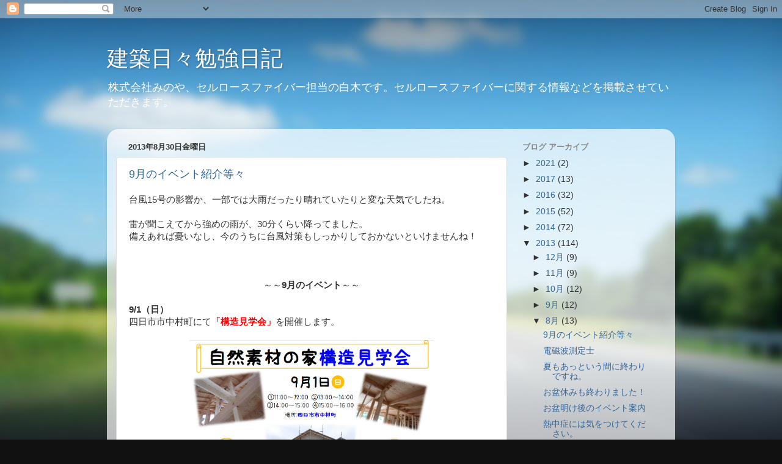

--- FILE ---
content_type: text/html; charset=UTF-8
request_url: https://minoya010.blogspot.com/2013/08/
body_size: 26320
content:
<!DOCTYPE html>
<html class='v2' dir='ltr' lang='ja'>
<head>
<link href='https://www.blogger.com/static/v1/widgets/335934321-css_bundle_v2.css' rel='stylesheet' type='text/css'/>
<meta content='width=1100' name='viewport'/>
<meta content='text/html; charset=UTF-8' http-equiv='Content-Type'/>
<meta content='blogger' name='generator'/>
<link href='https://minoya010.blogspot.com/favicon.ico' rel='icon' type='image/x-icon'/>
<link href='http://minoya010.blogspot.com/2013/08/' rel='canonical'/>
<link rel="alternate" type="application/atom+xml" title="建築日々勉強日記 - Atom" href="https://minoya010.blogspot.com/feeds/posts/default" />
<link rel="alternate" type="application/rss+xml" title="建築日々勉強日記 - RSS" href="https://minoya010.blogspot.com/feeds/posts/default?alt=rss" />
<link rel="service.post" type="application/atom+xml" title="建築日々勉強日記 - Atom" href="https://www.blogger.com/feeds/172641572357472453/posts/default" />
<!--Can't find substitution for tag [blog.ieCssRetrofitLinks]-->
<meta content='http://minoya010.blogspot.com/2013/08/' property='og:url'/>
<meta content='建築日々勉強日記' property='og:title'/>
<meta content='株式会社みのや、セルロースファイバー担当の白木です。セルロースファイバーに関する情報などを掲載させていただきます。' property='og:description'/>
<title>建築日々勉強日記: 8月 2013</title>
<style id='page-skin-1' type='text/css'><!--
/*-----------------------------------------------
Blogger Template Style
Name:     Picture Window
Designer: Blogger
URL:      www.blogger.com
----------------------------------------------- */
/* Content
----------------------------------------------- */
body {
font: normal normal 15px Arial, Tahoma, Helvetica, FreeSans, sans-serif;
color: #333333;
background: #111111 url(//themes.googleusercontent.com/image?id=1OACCYOE0-eoTRTfsBuX1NMN9nz599ufI1Jh0CggPFA_sK80AGkIr8pLtYRpNUKPmwtEa) repeat-x fixed top center;
}
html body .region-inner {
min-width: 0;
max-width: 100%;
width: auto;
}
.content-outer {
font-size: 90%;
}
a:link {
text-decoration:none;
color: #336699;
}
a:visited {
text-decoration:none;
color: #6699cc;
}
a:hover {
text-decoration:underline;
color: #33aaff;
}
.content-outer {
background: transparent none repeat scroll top left;
-moz-border-radius: 0;
-webkit-border-radius: 0;
-goog-ms-border-radius: 0;
border-radius: 0;
-moz-box-shadow: 0 0 0 rgba(0, 0, 0, .15);
-webkit-box-shadow: 0 0 0 rgba(0, 0, 0, .15);
-goog-ms-box-shadow: 0 0 0 rgba(0, 0, 0, .15);
box-shadow: 0 0 0 rgba(0, 0, 0, .15);
margin: 20px auto;
}
.content-inner {
padding: 0;
}
/* Header
----------------------------------------------- */
.header-outer {
background: transparent none repeat-x scroll top left;
_background-image: none;
color: #ffffff;
-moz-border-radius: 0;
-webkit-border-radius: 0;
-goog-ms-border-radius: 0;
border-radius: 0;
}
.Header img, .Header #header-inner {
-moz-border-radius: 0;
-webkit-border-radius: 0;
-goog-ms-border-radius: 0;
border-radius: 0;
}
.header-inner .Header .titlewrapper,
.header-inner .Header .descriptionwrapper {
padding-left: 0;
padding-right: 0;
}
.Header h1 {
font: normal normal 36px Arial, Tahoma, Helvetica, FreeSans, sans-serif;
text-shadow: 1px 1px 3px rgba(0, 0, 0, 0.3);
}
.Header h1 a {
color: #ffffff;
}
.Header .description {
font-size: 130%;
}
/* Tabs
----------------------------------------------- */
.tabs-inner {
margin: .5em 20px 0;
padding: 0;
}
.tabs-inner .section {
margin: 0;
}
.tabs-inner .widget ul {
padding: 0;
background: transparent none repeat scroll bottom;
-moz-border-radius: 0;
-webkit-border-radius: 0;
-goog-ms-border-radius: 0;
border-radius: 0;
}
.tabs-inner .widget li {
border: none;
}
.tabs-inner .widget li a {
display: inline-block;
padding: .5em 1em;
margin-right: .25em;
color: #ffffff;
font: normal normal 15px Arial, Tahoma, Helvetica, FreeSans, sans-serif;
-moz-border-radius: 10px 10px 0 0;
-webkit-border-top-left-radius: 10px;
-webkit-border-top-right-radius: 10px;
-goog-ms-border-radius: 10px 10px 0 0;
border-radius: 10px 10px 0 0;
background: transparent url(https://resources.blogblog.com/blogblog/data/1kt/transparent/black50.png) repeat scroll top left;
border-right: 1px solid transparent;
}
.tabs-inner .widget li:first-child a {
padding-left: 1.25em;
-moz-border-radius-topleft: 10px;
-moz-border-radius-bottomleft: 0;
-webkit-border-top-left-radius: 10px;
-webkit-border-bottom-left-radius: 0;
-goog-ms-border-top-left-radius: 10px;
-goog-ms-border-bottom-left-radius: 0;
border-top-left-radius: 10px;
border-bottom-left-radius: 0;
}
.tabs-inner .widget li.selected a,
.tabs-inner .widget li a:hover {
position: relative;
z-index: 1;
background: transparent url(https://resources.blogblog.com/blogblog/data/1kt/transparent/white80.png) repeat scroll bottom;
color: #336699;
-moz-box-shadow: 0 0 3px rgba(0, 0, 0, .15);
-webkit-box-shadow: 0 0 3px rgba(0, 0, 0, .15);
-goog-ms-box-shadow: 0 0 3px rgba(0, 0, 0, .15);
box-shadow: 0 0 3px rgba(0, 0, 0, .15);
}
/* Headings
----------------------------------------------- */
h2 {
font: bold normal 13px Arial, Tahoma, Helvetica, FreeSans, sans-serif;
text-transform: uppercase;
color: #888888;
margin: .5em 0;
}
/* Main
----------------------------------------------- */
.main-outer {
background: transparent url(https://resources.blogblog.com/blogblog/data/1kt/transparent/white80.png) repeat scroll top left;
-moz-border-radius: 20px 20px 0 0;
-webkit-border-top-left-radius: 20px;
-webkit-border-top-right-radius: 20px;
-webkit-border-bottom-left-radius: 0;
-webkit-border-bottom-right-radius: 0;
-goog-ms-border-radius: 20px 20px 0 0;
border-radius: 20px 20px 0 0;
-moz-box-shadow: 0 1px 3px rgba(0, 0, 0, .15);
-webkit-box-shadow: 0 1px 3px rgba(0, 0, 0, .15);
-goog-ms-box-shadow: 0 1px 3px rgba(0, 0, 0, .15);
box-shadow: 0 1px 3px rgba(0, 0, 0, .15);
}
.main-inner {
padding: 15px 20px 20px;
}
.main-inner .column-center-inner {
padding: 0 0;
}
.main-inner .column-left-inner {
padding-left: 0;
}
.main-inner .column-right-inner {
padding-right: 0;
}
/* Posts
----------------------------------------------- */
h3.post-title {
margin: 0;
font: normal normal 18px Arial, Tahoma, Helvetica, FreeSans, sans-serif;
}
.comments h4 {
margin: 1em 0 0;
font: normal normal 18px Arial, Tahoma, Helvetica, FreeSans, sans-serif;
}
.date-header span {
color: #333333;
}
.post-outer {
background-color: #ffffff;
border: solid 1px #dddddd;
-moz-border-radius: 5px;
-webkit-border-radius: 5px;
border-radius: 5px;
-goog-ms-border-radius: 5px;
padding: 15px 20px;
margin: 0 -20px 20px;
}
.post-body {
line-height: 1.4;
font-size: 110%;
position: relative;
}
.post-header {
margin: 0 0 1.5em;
color: #999999;
line-height: 1.6;
}
.post-footer {
margin: .5em 0 0;
color: #999999;
line-height: 1.6;
}
#blog-pager {
font-size: 140%
}
#comments .comment-author {
padding-top: 1.5em;
border-top: dashed 1px #ccc;
border-top: dashed 1px rgba(128, 128, 128, .5);
background-position: 0 1.5em;
}
#comments .comment-author:first-child {
padding-top: 0;
border-top: none;
}
.avatar-image-container {
margin: .2em 0 0;
}
/* Comments
----------------------------------------------- */
.comments .comments-content .icon.blog-author {
background-repeat: no-repeat;
background-image: url([data-uri]);
}
.comments .comments-content .loadmore a {
border-top: 1px solid #33aaff;
border-bottom: 1px solid #33aaff;
}
.comments .continue {
border-top: 2px solid #33aaff;
}
/* Widgets
----------------------------------------------- */
.widget ul, .widget #ArchiveList ul.flat {
padding: 0;
list-style: none;
}
.widget ul li, .widget #ArchiveList ul.flat li {
border-top: dashed 1px #ccc;
border-top: dashed 1px rgba(128, 128, 128, .5);
}
.widget ul li:first-child, .widget #ArchiveList ul.flat li:first-child {
border-top: none;
}
.widget .post-body ul {
list-style: disc;
}
.widget .post-body ul li {
border: none;
}
/* Footer
----------------------------------------------- */
.footer-outer {
color:#cccccc;
background: transparent url(https://resources.blogblog.com/blogblog/data/1kt/transparent/black50.png) repeat scroll top left;
-moz-border-radius: 0 0 20px 20px;
-webkit-border-top-left-radius: 0;
-webkit-border-top-right-radius: 0;
-webkit-border-bottom-left-radius: 20px;
-webkit-border-bottom-right-radius: 20px;
-goog-ms-border-radius: 0 0 20px 20px;
border-radius: 0 0 20px 20px;
-moz-box-shadow: 0 1px 3px rgba(0, 0, 0, .15);
-webkit-box-shadow: 0 1px 3px rgba(0, 0, 0, .15);
-goog-ms-box-shadow: 0 1px 3px rgba(0, 0, 0, .15);
box-shadow: 0 1px 3px rgba(0, 0, 0, .15);
}
.footer-inner {
padding: 10px 20px 20px;
}
.footer-outer a {
color: #99ccee;
}
.footer-outer a:visited {
color: #77aaee;
}
.footer-outer a:hover {
color: #33aaff;
}
.footer-outer .widget h2 {
color: #aaaaaa;
}
/* Mobile
----------------------------------------------- */
html body.mobile {
height: auto;
}
html body.mobile {
min-height: 480px;
background-size: 100% auto;
}
.mobile .body-fauxcolumn-outer {
background: transparent none repeat scroll top left;
}
html .mobile .mobile-date-outer, html .mobile .blog-pager {
border-bottom: none;
background: transparent url(https://resources.blogblog.com/blogblog/data/1kt/transparent/white80.png) repeat scroll top left;
margin-bottom: 10px;
}
.mobile .date-outer {
background: transparent url(https://resources.blogblog.com/blogblog/data/1kt/transparent/white80.png) repeat scroll top left;
}
.mobile .header-outer, .mobile .main-outer,
.mobile .post-outer, .mobile .footer-outer {
-moz-border-radius: 0;
-webkit-border-radius: 0;
-goog-ms-border-radius: 0;
border-radius: 0;
}
.mobile .content-outer,
.mobile .main-outer,
.mobile .post-outer {
background: inherit;
border: none;
}
.mobile .content-outer {
font-size: 100%;
}
.mobile-link-button {
background-color: #336699;
}
.mobile-link-button a:link, .mobile-link-button a:visited {
color: #ffffff;
}
.mobile-index-contents {
color: #333333;
}
.mobile .tabs-inner .PageList .widget-content {
background: transparent url(https://resources.blogblog.com/blogblog/data/1kt/transparent/white80.png) repeat scroll bottom;
color: #336699;
}
.mobile .tabs-inner .PageList .widget-content .pagelist-arrow {
border-left: 1px solid transparent;
}

--></style>
<style id='template-skin-1' type='text/css'><!--
body {
min-width: 930px;
}
.content-outer, .content-fauxcolumn-outer, .region-inner {
min-width: 930px;
max-width: 930px;
_width: 930px;
}
.main-inner .columns {
padding-left: 0px;
padding-right: 260px;
}
.main-inner .fauxcolumn-center-outer {
left: 0px;
right: 260px;
/* IE6 does not respect left and right together */
_width: expression(this.parentNode.offsetWidth -
parseInt("0px") -
parseInt("260px") + 'px');
}
.main-inner .fauxcolumn-left-outer {
width: 0px;
}
.main-inner .fauxcolumn-right-outer {
width: 260px;
}
.main-inner .column-left-outer {
width: 0px;
right: 100%;
margin-left: -0px;
}
.main-inner .column-right-outer {
width: 260px;
margin-right: -260px;
}
#layout {
min-width: 0;
}
#layout .content-outer {
min-width: 0;
width: 800px;
}
#layout .region-inner {
min-width: 0;
width: auto;
}
body#layout div.add_widget {
padding: 8px;
}
body#layout div.add_widget a {
margin-left: 32px;
}
--></style>
<style>
    body {background-image:url(\/\/themes.googleusercontent.com\/image?id=1OACCYOE0-eoTRTfsBuX1NMN9nz599ufI1Jh0CggPFA_sK80AGkIr8pLtYRpNUKPmwtEa);}
    
@media (max-width: 200px) { body {background-image:url(\/\/themes.googleusercontent.com\/image?id=1OACCYOE0-eoTRTfsBuX1NMN9nz599ufI1Jh0CggPFA_sK80AGkIr8pLtYRpNUKPmwtEa&options=w200);}}
@media (max-width: 400px) and (min-width: 201px) { body {background-image:url(\/\/themes.googleusercontent.com\/image?id=1OACCYOE0-eoTRTfsBuX1NMN9nz599ufI1Jh0CggPFA_sK80AGkIr8pLtYRpNUKPmwtEa&options=w400);}}
@media (max-width: 800px) and (min-width: 401px) { body {background-image:url(\/\/themes.googleusercontent.com\/image?id=1OACCYOE0-eoTRTfsBuX1NMN9nz599ufI1Jh0CggPFA_sK80AGkIr8pLtYRpNUKPmwtEa&options=w800);}}
@media (max-width: 1200px) and (min-width: 801px) { body {background-image:url(\/\/themes.googleusercontent.com\/image?id=1OACCYOE0-eoTRTfsBuX1NMN9nz599ufI1Jh0CggPFA_sK80AGkIr8pLtYRpNUKPmwtEa&options=w1200);}}
/* Last tag covers anything over one higher than the previous max-size cap. */
@media (min-width: 1201px) { body {background-image:url(\/\/themes.googleusercontent.com\/image?id=1OACCYOE0-eoTRTfsBuX1NMN9nz599ufI1Jh0CggPFA_sK80AGkIr8pLtYRpNUKPmwtEa&options=w1600);}}
  </style>
<link href='https://www.blogger.com/dyn-css/authorization.css?targetBlogID=172641572357472453&amp;zx=da75d33a-3aec-44df-85a5-289ab83c99ab' media='none' onload='if(media!=&#39;all&#39;)media=&#39;all&#39;' rel='stylesheet'/><noscript><link href='https://www.blogger.com/dyn-css/authorization.css?targetBlogID=172641572357472453&amp;zx=da75d33a-3aec-44df-85a5-289ab83c99ab' rel='stylesheet'/></noscript>
<meta name='google-adsense-platform-account' content='ca-host-pub-1556223355139109'/>
<meta name='google-adsense-platform-domain' content='blogspot.com'/>

<!-- data-ad-client=ca-pub-7084945879501627 -->

</head>
<body class='loading variant-open'>
<div class='navbar section' id='navbar' name='Navbar'><div class='widget Navbar' data-version='1' id='Navbar1'><script type="text/javascript">
    function setAttributeOnload(object, attribute, val) {
      if(window.addEventListener) {
        window.addEventListener('load',
          function(){ object[attribute] = val; }, false);
      } else {
        window.attachEvent('onload', function(){ object[attribute] = val; });
      }
    }
  </script>
<div id="navbar-iframe-container"></div>
<script type="text/javascript" src="https://apis.google.com/js/platform.js"></script>
<script type="text/javascript">
      gapi.load("gapi.iframes:gapi.iframes.style.bubble", function() {
        if (gapi.iframes && gapi.iframes.getContext) {
          gapi.iframes.getContext().openChild({
              url: 'https://www.blogger.com/navbar/172641572357472453?origin\x3dhttps://minoya010.blogspot.com',
              where: document.getElementById("navbar-iframe-container"),
              id: "navbar-iframe"
          });
        }
      });
    </script><script type="text/javascript">
(function() {
var script = document.createElement('script');
script.type = 'text/javascript';
script.src = '//pagead2.googlesyndication.com/pagead/js/google_top_exp.js';
var head = document.getElementsByTagName('head')[0];
if (head) {
head.appendChild(script);
}})();
</script>
</div></div>
<div class='body-fauxcolumns'>
<div class='fauxcolumn-outer body-fauxcolumn-outer'>
<div class='cap-top'>
<div class='cap-left'></div>
<div class='cap-right'></div>
</div>
<div class='fauxborder-left'>
<div class='fauxborder-right'></div>
<div class='fauxcolumn-inner'>
</div>
</div>
<div class='cap-bottom'>
<div class='cap-left'></div>
<div class='cap-right'></div>
</div>
</div>
</div>
<div class='content'>
<div class='content-fauxcolumns'>
<div class='fauxcolumn-outer content-fauxcolumn-outer'>
<div class='cap-top'>
<div class='cap-left'></div>
<div class='cap-right'></div>
</div>
<div class='fauxborder-left'>
<div class='fauxborder-right'></div>
<div class='fauxcolumn-inner'>
</div>
</div>
<div class='cap-bottom'>
<div class='cap-left'></div>
<div class='cap-right'></div>
</div>
</div>
</div>
<div class='content-outer'>
<div class='content-cap-top cap-top'>
<div class='cap-left'></div>
<div class='cap-right'></div>
</div>
<div class='fauxborder-left content-fauxborder-left'>
<div class='fauxborder-right content-fauxborder-right'></div>
<div class='content-inner'>
<header>
<div class='header-outer'>
<div class='header-cap-top cap-top'>
<div class='cap-left'></div>
<div class='cap-right'></div>
</div>
<div class='fauxborder-left header-fauxborder-left'>
<div class='fauxborder-right header-fauxborder-right'></div>
<div class='region-inner header-inner'>
<div class='header section' id='header' name='ヘッダー'><div class='widget Header' data-version='1' id='Header1'>
<div id='header-inner'>
<div class='titlewrapper'>
<h1 class='title'>
<a href='https://minoya010.blogspot.com/'>
建築日々勉強日記
</a>
</h1>
</div>
<div class='descriptionwrapper'>
<p class='description'><span>株式会社みのや&#12289;セルロースファイバー担当の白木です&#12290;セルロースファイバーに関する情報などを掲載させていただきます&#12290;</span></p>
</div>
</div>
</div></div>
</div>
</div>
<div class='header-cap-bottom cap-bottom'>
<div class='cap-left'></div>
<div class='cap-right'></div>
</div>
</div>
</header>
<div class='tabs-outer'>
<div class='tabs-cap-top cap-top'>
<div class='cap-left'></div>
<div class='cap-right'></div>
</div>
<div class='fauxborder-left tabs-fauxborder-left'>
<div class='fauxborder-right tabs-fauxborder-right'></div>
<div class='region-inner tabs-inner'>
<div class='tabs no-items section' id='crosscol' name='Cross-Column'></div>
<div class='tabs no-items section' id='crosscol-overflow' name='Cross-Column 2'></div>
</div>
</div>
<div class='tabs-cap-bottom cap-bottom'>
<div class='cap-left'></div>
<div class='cap-right'></div>
</div>
</div>
<div class='main-outer'>
<div class='main-cap-top cap-top'>
<div class='cap-left'></div>
<div class='cap-right'></div>
</div>
<div class='fauxborder-left main-fauxborder-left'>
<div class='fauxborder-right main-fauxborder-right'></div>
<div class='region-inner main-inner'>
<div class='columns fauxcolumns'>
<div class='fauxcolumn-outer fauxcolumn-center-outer'>
<div class='cap-top'>
<div class='cap-left'></div>
<div class='cap-right'></div>
</div>
<div class='fauxborder-left'>
<div class='fauxborder-right'></div>
<div class='fauxcolumn-inner'>
</div>
</div>
<div class='cap-bottom'>
<div class='cap-left'></div>
<div class='cap-right'></div>
</div>
</div>
<div class='fauxcolumn-outer fauxcolumn-left-outer'>
<div class='cap-top'>
<div class='cap-left'></div>
<div class='cap-right'></div>
</div>
<div class='fauxborder-left'>
<div class='fauxborder-right'></div>
<div class='fauxcolumn-inner'>
</div>
</div>
<div class='cap-bottom'>
<div class='cap-left'></div>
<div class='cap-right'></div>
</div>
</div>
<div class='fauxcolumn-outer fauxcolumn-right-outer'>
<div class='cap-top'>
<div class='cap-left'></div>
<div class='cap-right'></div>
</div>
<div class='fauxborder-left'>
<div class='fauxborder-right'></div>
<div class='fauxcolumn-inner'>
</div>
</div>
<div class='cap-bottom'>
<div class='cap-left'></div>
<div class='cap-right'></div>
</div>
</div>
<!-- corrects IE6 width calculation -->
<div class='columns-inner'>
<div class='column-center-outer'>
<div class='column-center-inner'>
<div class='main section' id='main' name='メイン'><div class='widget Blog' data-version='1' id='Blog1'>
<div class='blog-posts hfeed'>

          <div class="date-outer">
        
<h2 class='date-header'><span>2013年8月30日金曜日</span></h2>

          <div class="date-posts">
        
<div class='post-outer'>
<div class='post hentry uncustomized-post-template' itemprop='blogPost' itemscope='itemscope' itemtype='http://schema.org/BlogPosting'>
<meta content='https://blogger.googleusercontent.com/img/b/R29vZ2xl/AVvXsEgrj_krABx_06Z6YLTTrBA-Kf5ozyR6chUAc8T2jes8s_uSvOoRxXadon5e7HtKnlpvdPF4p34b-J_aUdt55ErPb_6M6WJVMj08ONzTpvewPGu74MxRpmm9PNUitXWHUVqDy84w0G9i3HE/s1600/2013-08-06+18-18-55.jpg' itemprop='image_url'/>
<meta content='172641572357472453' itemprop='blogId'/>
<meta content='4896077030029358251' itemprop='postId'/>
<a name='4896077030029358251'></a>
<h3 class='post-title entry-title' itemprop='name'>
<a href='https://minoya010.blogspot.com/2013/08/9.html'>9月のイベント紹介等々</a>
</h3>
<div class='post-header'>
<div class='post-header-line-1'></div>
</div>
<div class='post-body entry-content' id='post-body-4896077030029358251' itemprop='description articleBody'>
台風15号の影響か&#12289;一部では大雨だったり晴れていたりと変な天気でしたね&#12290;<br />
<br />
雷が聞こえてから強めの雨が&#12289;30分くらい降ってました&#12290;<br />
備えあれば憂いなし&#12289;今のうちに台風対策もしっかりしておかないといけませんね&#65281;<br />
<br />
<br />
<br />
<div style="text-align: center;">
&#65374;&#65374;<strong>9月のイベント</strong>&#65374;&#65374;</div>
<div style="text-align: center;">
&nbsp;</div>
<div style="text-align: left;">
<strong>9/1&#65288;日&#65289;</strong></div>
<div style="text-align: left;">
四日市市中村町にて<strong><span style="color: red;">&#12300;構造見学会&#12301;</span></strong>を開催します&#12290;</div>
<div style="text-align: left;">
&nbsp;</div>
<div class="separator" style="clear: both; text-align: center;">
<a href="https://blogger.googleusercontent.com/img/b/R29vZ2xl/AVvXsEgrj_krABx_06Z6YLTTrBA-Kf5ozyR6chUAc8T2jes8s_uSvOoRxXadon5e7HtKnlpvdPF4p34b-J_aUdt55ErPb_6M6WJVMj08ONzTpvewPGu74MxRpmm9PNUitXWHUVqDy84w0G9i3HE/s1600/2013-08-06+18-18-55.jpg" imageanchor="1" style="margin-left: 1em; margin-right: 1em;"><img border="0" height="280" src="https://blogger.googleusercontent.com/img/b/R29vZ2xl/AVvXsEgrj_krABx_06Z6YLTTrBA-Kf5ozyR6chUAc8T2jes8s_uSvOoRxXadon5e7HtKnlpvdPF4p34b-J_aUdt55ErPb_6M6WJVMj08ONzTpvewPGu74MxRpmm9PNUitXWHUVqDy84w0G9i3HE/s1600/2013-08-06+18-18-55.jpg" width="400" /></a></div>
<div class="separator" style="clear: both; text-align: center;">
<a href="https://blogger.googleusercontent.com/img/b/R29vZ2xl/AVvXsEimmt-Hzq8MwG3z0gtVcjXgAFYrbD_s1_fjEqo5aEtL6OxAe4-aC2VzlU71CnzBIOq7jyE2KGg6HY95C5S04AOidpnJSKy-ihjcKou013LQ-YhXneWvjbkm4Xn8KWot2IRO8I0eZ0IV0Hc/s1600/2013-08-06+18-19-14.jpg" imageanchor="1" style="margin-left: 1em; margin-right: 1em;"><img border="0" height="270" src="https://blogger.googleusercontent.com/img/b/R29vZ2xl/AVvXsEimmt-Hzq8MwG3z0gtVcjXgAFYrbD_s1_fjEqo5aEtL6OxAe4-aC2VzlU71CnzBIOq7jyE2KGg6HY95C5S04AOidpnJSKy-ihjcKou013LQ-YhXneWvjbkm4Xn8KWot2IRO8I0eZ0IV0Hc/s1600/2013-08-06+18-19-14.jpg" width="400" /></a></div>
<div style="text-align: left;">
&nbsp;</div>
<div style="text-align: left;">
家づくりの参考に&#12539;&#12539;&#12539;この機会に<strong>みのや</strong>の施工現場を見てみませんか&#65311;</div>
<div style="text-align: left;">
構造見学会では&#12289;完成見学会では見れない部分を見ることが出来るので&#12289;ぜひご参加ください&#12290;</div>
<div style="text-align: left;">
&nbsp;</div>
<div style="text-align: left;">
予約制となっておりますが&#12289;お気軽にお電話ください&#12290;</div>
<div style="text-align: left;">
&nbsp;</div>
<div style="text-align: left;">
&nbsp;</div>
<div style="text-align: left;">
&nbsp;</div>
<div style="text-align: left;">
<strong>9/28&#12539;29&#65288;土&#12539;</strong><strong>日&#65289;</strong></div>
<div style="text-align: left;">
<strong></strong>&nbsp;</div>
<div style="text-align: left;">
<strong></strong>鈴鹿市桜島町にて&#12289;<strong><span style="color: red;">&#12300;トリプル断熱の家&#12301;</span></strong>の完成見学会を開催します&#12290;</div>
<div style="text-align: left;">
&nbsp;</div>
<div class="separator" style="clear: both; text-align: center;">
<a href="https://blogger.googleusercontent.com/img/b/R29vZ2xl/AVvXsEiLOWHmkwa5ziqJgjv8nYeyAIxD69mAXeCd3zVpGS_tB_QnAlM4hGzhsskm9_F1ryZkD-AmnaM_pavAqWtvyrSx5HZFinIc6GA6InHpdc7zYgRItyX8KZWhz420GU0UbjJ8vuzG3hT6FAI/s1600/T.jpg" imageanchor="1" style="margin-left: 1em; margin-right: 1em;"><img border="0" height="360" src="https://blogger.googleusercontent.com/img/b/R29vZ2xl/AVvXsEiLOWHmkwa5ziqJgjv8nYeyAIxD69mAXeCd3zVpGS_tB_QnAlM4hGzhsskm9_F1ryZkD-AmnaM_pavAqWtvyrSx5HZFinIc6GA6InHpdc7zYgRItyX8KZWhz420GU0UbjJ8vuzG3hT6FAI/s1600/T.jpg" width="400" /></a></div>
<div class="separator" style="clear: both; text-align: center;">
&nbsp;</div>
<div class="separator" style="clear: both; text-align: left;">
&#65279;</div>
<div style="text-align: left;">
<span class="fsize_l">トリプル断熱とは&#12539;&#12539;&#12539;</span></div>
<div style="text-align: left;">
<span class="fsize_l">これまでのダブル断熱プラス&#12289;外壁の仕上げとなる塗り壁材に&#12289;</span><span class="fsize_l">世界的な</span><span class="fsize_l">化学&#12539;電気</span><span class="fsize_l">素材メーカーであるアメリカ&#12539;３Ｍ&#65288;スリーエム&#65289;社が開発した特殊なセラミックを</span><span class="fsize_l">混入した塗り壁材を用いて&#12289;</span><span class="fsize_l">さらに耐久性と遮熱効果を高めた断熱工法のことです&#12290;</span></div>
<div style="text-align: left;">
こちらも予約制となっております&#12290;</div>
<div style="text-align: left;">
&nbsp;</div>
<div style="text-align: left;">
&nbsp;</div>
<div style="text-align: left;">
&nbsp;</div>
<div style="text-align: left;">
<strong>9/29&#65288;日&#65289;</strong></div>
<div style="text-align: left;">
&#65279;</div>
<div style="text-align: left;">
鈴鹿ハンター店にて&#12289;<strong><span style="color: red;">ラジエントヒーター実演会</span></strong>を開催します&#12290;</div>
<div style="text-align: left;">
&nbsp;</div>
<div style="text-align: left;">
IHとは違うラジエントの力を実際に見てみませんか&#65311;</div>
<div style="text-align: left;">
&nbsp;</div>
<div style="text-align: left;">
揚げ物料理をしたあとの&#12289;キッチンや壁&#12539;換気扇のベタつきが気になる貴方&#12290;</div>
<div style="text-align: left;">
油を使っているのに全然ベタつかないキッチンを見てみたいと思いませんか&#65311;</div>
<div style="text-align: left;">
&nbsp;</div>
<div style="text-align: left;">
まるで釜戸で炊いたようなご飯になるラジエントの力を&#12289;見てみませんか&#65311;</div>
<div style="text-align: left;">
&nbsp;</div>
<div style="text-align: left;">
&nbsp;</div>
<div style="text-align: left;">
<u>言葉だけじゃ伝わらないラジエントの魅力</u>&#12289;あなたの目と口で実際に確認してみてください&#65281;</div>
<div style="text-align: left;">
&nbsp;</div>
<div style="text-align: left;">
&nbsp;</div>
<div style="text-align: left;">
こちらは&#12289;<span style="color: red;"><strong><u>定員制5組様</u></strong></span>までとなっていますのでお早めのご予約をお願いします&#12290;</div>
<div style="text-align: left;">
&nbsp;</div>
<div style="text-align: left;">
<span style="color: black;"></span>&nbsp;</div>
<div style="text-align: left;">
<span style="color: black;">&#65374;&#65374;ご連絡先はこちらまで&#65374;&#65374;</span></div>
<div style="text-align: left;">
&nbsp;</div>
<div style="text-align: left;">
<strong><span style="color: black;">TEL&#65306;<span style="background-color: white;">059-373-7977</span></span></strong></div>
<div style="text-align: left;">
&nbsp;</div>
<div style="text-align: left;">
&nbsp;</div>
<div style="text-align: center;">
現在みのやでは全８回のメールセミナーを配信しております&#12290;</div>
<div style="text-align: left;">
<br />
&nbsp;&#12302;失敗しない家づくりの秘訣&#12303;</div>
<div style="text-align: left;">
<br />
&nbsp;家づくりで失敗しないために必要な情報を分かりやすく&#12289;丁寧に全８回でお伝えします&#12290;</div>
<div style="text-align: left;">
<br />
第１回&#12288;&#12288;&#12288;失敗しない資金計画<br />
第２回&#12288;&#12288;&#12288;失敗しない予算配分<br />
第３回&#12288;&#12300;工務店&#12301;VS&#12300;ハウスメーカー&#12301;<br />
第４回&#12288;&#12300;今の普通&#12301;と&#12300;昔の普通&#12301;<br />
第５回&#12288;&#12288;&#12288;健康住宅の落とし穴<br />
第６回&#12288;&#12288;&#12288;成功する見学会参加法<br />
第７回&#12288;&#12288;&#12288;業者選びの秘訣<br />
第８回&#12288;&#12288;&#12288;失敗しない土地購入の秘訣</div>
<div style="text-align: left;">
&nbsp;</div>
<div style="text-align: left;">
<a href="http://www.lohaspeople.jp/index.html" target="_blank">みのやHP</a>でも登録できますが&#12289;こちらのURLでも登録できるので是非ご登録ください&#12290;</div>
<div style="text-align: left;">
&nbsp;</div>
<div style="text-align: left;">
&nbsp;</div>
<div style="text-align: left;">
<strong>PC登録用&#65306;</strong><a href="https://www.mshonin.com/form/?id=408231510" target="_blank">https://www.mshonin.com/form/?id=408231510</a> </div>
<div style="text-align: left;">
<br />
<b>携帯登録用&#65306;</b><a href="https://www.mshonin.com/i/?id=408231510" target="_blank">https://www.mshonin.com/i/?id=408231510</a></div>
<div style='clear: both;'></div>
</div>
<div class='post-footer'>
<div class='post-footer-line post-footer-line-1'>
<span class='post-author vcard'>
投稿者
<span class='fn' itemprop='author' itemscope='itemscope' itemtype='http://schema.org/Person'>
<meta content='https://www.blogger.com/profile/06036470064097758633' itemprop='url'/>
<a class='g-profile' href='https://www.blogger.com/profile/06036470064097758633' rel='author' title='author profile'>
<span itemprop='name'>白木&#12288;誠</span>
</a>
</span>
</span>
<span class='post-timestamp'>
時刻:
<meta content='http://minoya010.blogspot.com/2013/08/9.html' itemprop='url'/>
<a class='timestamp-link' href='https://minoya010.blogspot.com/2013/08/9.html' rel='bookmark' title='permanent link'><abbr class='published' itemprop='datePublished' title='2013-08-30T18:13:00+09:00'>18:13</abbr></a>
</span>
<span class='post-comment-link'>
<a class='comment-link' href='https://minoya010.blogspot.com/2013/08/9.html#comment-form' onclick=''>
0 件のコメント:
  </a>
</span>
<span class='post-icons'>
<span class='item-control blog-admin pid-1675282690'>
<a href='https://www.blogger.com/post-edit.g?blogID=172641572357472453&postID=4896077030029358251&from=pencil' title='投稿を編集'>
<img alt='' class='icon-action' height='18' src='https://resources.blogblog.com/img/icon18_edit_allbkg.gif' width='18'/>
</a>
</span>
</span>
<div class='post-share-buttons goog-inline-block'>
<a class='goog-inline-block share-button sb-email' href='https://www.blogger.com/share-post.g?blogID=172641572357472453&postID=4896077030029358251&target=email' target='_blank' title='メールで送信'><span class='share-button-link-text'>メールで送信</span></a><a class='goog-inline-block share-button sb-blog' href='https://www.blogger.com/share-post.g?blogID=172641572357472453&postID=4896077030029358251&target=blog' onclick='window.open(this.href, "_blank", "height=270,width=475"); return false;' target='_blank' title='BlogThis!'><span class='share-button-link-text'>BlogThis!</span></a><a class='goog-inline-block share-button sb-twitter' href='https://www.blogger.com/share-post.g?blogID=172641572357472453&postID=4896077030029358251&target=twitter' target='_blank' title='X で共有'><span class='share-button-link-text'>X で共有</span></a><a class='goog-inline-block share-button sb-facebook' href='https://www.blogger.com/share-post.g?blogID=172641572357472453&postID=4896077030029358251&target=facebook' onclick='window.open(this.href, "_blank", "height=430,width=640"); return false;' target='_blank' title='Facebook で共有する'><span class='share-button-link-text'>Facebook で共有する</span></a><a class='goog-inline-block share-button sb-pinterest' href='https://www.blogger.com/share-post.g?blogID=172641572357472453&postID=4896077030029358251&target=pinterest' target='_blank' title='Pinterest に共有'><span class='share-button-link-text'>Pinterest に共有</span></a>
</div>
</div>
<div class='post-footer-line post-footer-line-2'>
<span class='post-labels'>
</span>
</div>
<div class='post-footer-line post-footer-line-3'>
<span class='post-location'>
</span>
</div>
</div>
</div>
</div>
<div class='inline-ad'>
<script type="text/javascript">
    google_ad_client = "ca-pub-7084945879501627";
    google_ad_host = "ca-host-pub-1556223355139109";
    google_ad_host_channel = "L0007";
    google_ad_slot = "4716486797";
    google_ad_width = 300;
    google_ad_height = 250;
</script>
<!-- minoya010_main_Blog1_300x250_as -->
<script type="text/javascript"
src="//pagead2.googlesyndication.com/pagead/show_ads.js">
</script>
</div>

          </div></div>
        

          <div class="date-outer">
        
<h2 class='date-header'><span>2013年8月29日木曜日</span></h2>

          <div class="date-posts">
        
<div class='post-outer'>
<div class='post hentry uncustomized-post-template' itemprop='blogPost' itemscope='itemscope' itemtype='http://schema.org/BlogPosting'>
<meta content='https://blogger.googleusercontent.com/img/b/R29vZ2xl/AVvXsEgLa1DmBiZHFN9d-YQqmVGFhE5eqXVsHRoMEQZUyEsnqx0Be0WWQnLgk94aqa_hoaSEKTOesZc8m9ig3FRWzfYtSs6VeYHCvb-2be7qLMQGb5NGmQaguRJBUj_4F1KCN7BV42YAbFPWRCg/s1600/IMG_1769.JPG' itemprop='image_url'/>
<meta content='172641572357472453' itemprop='blogId'/>
<meta content='8473363311290988656' itemprop='postId'/>
<a name='8473363311290988656'></a>
<h3 class='post-title entry-title' itemprop='name'>
<a href='https://minoya010.blogspot.com/2013/08/blog-post_29.html'>電磁波測定士</a>
</h3>
<div class='post-header'>
<div class='post-header-line-1'></div>
</div>
<div class='post-body entry-content' id='post-body-8473363311290988656' itemprop='description articleBody'>
<div class="separator" style="clear: both; text-align: left;">
8月9日に電磁波についての勉強会があり&#12289;今日電磁波測定士の資格認定証が届きました&#12290;</div>
<div class="separator" style="clear: both; text-align: left;">
&nbsp;</div>
<div class="separator" style="clear: both; text-align: left;">
&nbsp;</div>
<div class="separator" style="clear: both; text-align: left;">
&#65279;</div>
<div align="left" class="separator" style="clear: both; text-align: center;">
&#65279;</div>
<div class="separator" style="clear: both; text-align: center;">
&nbsp;</div>
<div class="separator" style="clear: both; text-align: center;">
<a href="https://blogger.googleusercontent.com/img/b/R29vZ2xl/AVvXsEgLa1DmBiZHFN9d-YQqmVGFhE5eqXVsHRoMEQZUyEsnqx0Be0WWQnLgk94aqa_hoaSEKTOesZc8m9ig3FRWzfYtSs6VeYHCvb-2be7qLMQGb5NGmQaguRJBUj_4F1KCN7BV42YAbFPWRCg/s1600/IMG_1769.JPG" imageanchor="1" style="margin-left: 1em; margin-right: 1em;"><img border="0" height="300" src="https://blogger.googleusercontent.com/img/b/R29vZ2xl/AVvXsEgLa1DmBiZHFN9d-YQqmVGFhE5eqXVsHRoMEQZUyEsnqx0Be0WWQnLgk94aqa_hoaSEKTOesZc8m9ig3FRWzfYtSs6VeYHCvb-2be7qLMQGb5NGmQaguRJBUj_4F1KCN7BV42YAbFPWRCg/s1600/IMG_1769.JPG" width="400" /></a></div>
<br />
<br />
<br />
ということで&#12289;皆さんは電磁波についてどのくらいご存知ですか&#65311;<br />
<br />
<br />
電磁波ってなんですか&#65311;と尋ねられたら答えられるでしょうか&#65311;<br />
自分は勉強会で聞かれた時に&#12289;答えれませんでした&#12290;<br />
<br />
<br />
電磁波とは&#12539;&#12539;&#12539;<br />
<br />
&#12300;<span style="color: red;">電場</span>&#65288;電界&#65289;&#12301;と&#12300;<span style="color: red;">磁場</span>&#65288;磁界&#65289;&#12301;という性質の異なったものが交互に発生している電気の流れのことを電磁波と呼びます&#12290;<br />
<br />
そして&#12289;この電磁波の中でも極低周波電磁波が身体に与える影響は&#12289;数多くの事例がでています&#12290;<br />
<br />
電磁波の人体への影響を&#12289;大きく分けると<strong>&#12300;<span style="color: red;">刺激作用</span>&#12301;&#12289;&#12300;<span style="color: red;">熱作用</span>&#12301;&#12289;&#12300;<span style="color: red;">非熱作用</span>&#12301;</strong>の<strong>3</strong>つです&#12290;<br />どのようなものかと言いますと&#12289;<br />
<br />
<span style="color: red;">&#65374;刺激作用&#65374;</span><br />
周波数によって違いはありますが&#12289;強い電磁波を浴びるとビリビリやチリチリとした&#12289;刺激を感じます&#12290;これが&#12300;<span style="color: red;"><strong>刺激作用</strong></span>&#12301;です&#12290;<br />
<br />
<span style="color: red;">&#65374;熱作用&#65374;</span><br />
強い電磁波を浴びると&#12289;体温が上昇します&#12290;これが&#12300;<span style="color: red;"><strong>熱作用</strong></span>&#12301;です&#12290;<br />
携帯電話を長時間使用していると耳の周辺が熱くなるのはこれが原因です&#12290;<br />
<br />
電子レンジの物を温める原理と一緒ですね&#12290;電子レンジは熱作用を利用して食べ物を温めています&#12290;<br />
<br />
<span style="color: red;">&#65374;非熱作用&#65374;</span><br />
<span style="color: black;">弱い電磁波が</span>健康影響などを引き起こす働きの事を&#12300;<strong><span style="color: red;">非熱作用</span></strong>&#12301;と呼ばれています&#12290;<br />
<br />
弱くても&#12289;電磁波を慢性的に被曝し続けていると&#12289;がんや白血病などになる等の研究結果が発表され&#12289;非熱作用への関心が高まっています&#12290; <br />
<br />
<br />
調べれば調べるほど電磁波とは&#12289;目に見えないだけに怖いものだと思います&#12290;<br />
<br />
<br />
また電磁波については&#12289;また細かくご紹介していこうと思います&#12290;
<div style='clear: both;'></div>
</div>
<div class='post-footer'>
<div class='post-footer-line post-footer-line-1'>
<span class='post-author vcard'>
投稿者
<span class='fn' itemprop='author' itemscope='itemscope' itemtype='http://schema.org/Person'>
<meta content='https://www.blogger.com/profile/06036470064097758633' itemprop='url'/>
<a class='g-profile' href='https://www.blogger.com/profile/06036470064097758633' rel='author' title='author profile'>
<span itemprop='name'>白木&#12288;誠</span>
</a>
</span>
</span>
<span class='post-timestamp'>
時刻:
<meta content='http://minoya010.blogspot.com/2013/08/blog-post_29.html' itemprop='url'/>
<a class='timestamp-link' href='https://minoya010.blogspot.com/2013/08/blog-post_29.html' rel='bookmark' title='permanent link'><abbr class='published' itemprop='datePublished' title='2013-08-29T18:45:00+09:00'>18:45</abbr></a>
</span>
<span class='post-comment-link'>
<a class='comment-link' href='https://minoya010.blogspot.com/2013/08/blog-post_29.html#comment-form' onclick=''>
0 件のコメント:
  </a>
</span>
<span class='post-icons'>
<span class='item-control blog-admin pid-1675282690'>
<a href='https://www.blogger.com/post-edit.g?blogID=172641572357472453&postID=8473363311290988656&from=pencil' title='投稿を編集'>
<img alt='' class='icon-action' height='18' src='https://resources.blogblog.com/img/icon18_edit_allbkg.gif' width='18'/>
</a>
</span>
</span>
<div class='post-share-buttons goog-inline-block'>
<a class='goog-inline-block share-button sb-email' href='https://www.blogger.com/share-post.g?blogID=172641572357472453&postID=8473363311290988656&target=email' target='_blank' title='メールで送信'><span class='share-button-link-text'>メールで送信</span></a><a class='goog-inline-block share-button sb-blog' href='https://www.blogger.com/share-post.g?blogID=172641572357472453&postID=8473363311290988656&target=blog' onclick='window.open(this.href, "_blank", "height=270,width=475"); return false;' target='_blank' title='BlogThis!'><span class='share-button-link-text'>BlogThis!</span></a><a class='goog-inline-block share-button sb-twitter' href='https://www.blogger.com/share-post.g?blogID=172641572357472453&postID=8473363311290988656&target=twitter' target='_blank' title='X で共有'><span class='share-button-link-text'>X で共有</span></a><a class='goog-inline-block share-button sb-facebook' href='https://www.blogger.com/share-post.g?blogID=172641572357472453&postID=8473363311290988656&target=facebook' onclick='window.open(this.href, "_blank", "height=430,width=640"); return false;' target='_blank' title='Facebook で共有する'><span class='share-button-link-text'>Facebook で共有する</span></a><a class='goog-inline-block share-button sb-pinterest' href='https://www.blogger.com/share-post.g?blogID=172641572357472453&postID=8473363311290988656&target=pinterest' target='_blank' title='Pinterest に共有'><span class='share-button-link-text'>Pinterest に共有</span></a>
</div>
</div>
<div class='post-footer-line post-footer-line-2'>
<span class='post-labels'>
ラベル:
<a href='https://minoya010.blogspot.com/search/label/%E9%9B%BB%E7%A3%81%E6%B3%A2%EF%BC%8C%E3%82%AA%E3%83%BC%E3%83%AB%E3%82%A2%E3%83%BC%E3%82%B9%E4%BD%8F%E5%AE%85' rel='tag'>電磁波&#65292;オールアース住宅</a>
</span>
</div>
<div class='post-footer-line post-footer-line-3'>
<span class='post-location'>
</span>
</div>
</div>
</div>
</div>
<div class='inline-ad'>
<script type="text/javascript">
    google_ad_client = "ca-pub-7084945879501627";
    google_ad_host = "ca-host-pub-1556223355139109";
    google_ad_host_channel = "L0007";
    google_ad_slot = "4716486797";
    google_ad_width = 300;
    google_ad_height = 250;
</script>
<!-- minoya010_main_Blog1_300x250_as -->
<script type="text/javascript"
src="//pagead2.googlesyndication.com/pagead/show_ads.js">
</script>
</div>

          </div></div>
        

          <div class="date-outer">
        
<h2 class='date-header'><span>2013年8月27日火曜日</span></h2>

          <div class="date-posts">
        
<div class='post-outer'>
<div class='post hentry uncustomized-post-template' itemprop='blogPost' itemscope='itemscope' itemtype='http://schema.org/BlogPosting'>
<meta content='https://blogger.googleusercontent.com/img/b/R29vZ2xl/AVvXsEi9_MQ-tnLVPmS3m8fbqpzW5Tu_ttMIH_PSJAdWwHiJYaZDZDcdt2igADDgeQxyDbz2TQTau5TRNjZMsk_lMToq9FRTn_01uT2iiPTsZa9YJVhJtzmKCde4-WQCs377iXxPz3Y0jmAaWxw/s1600/2013-08-06+18-18-55.jpg' itemprop='image_url'/>
<meta content='172641572357472453' itemprop='blogId'/>
<meta content='2896448294375761703' itemprop='postId'/>
<a name='2896448294375761703'></a>
<h3 class='post-title entry-title' itemprop='name'>
<a href='https://minoya010.blogspot.com/2013/08/blog-post_27.html'>夏もあっという間に終わりですね&#12290;</a>
</h3>
<div class='post-header'>
<div class='post-header-line-1'></div>
</div>
<div class='post-body entry-content' id='post-body-2896448294375761703' itemprop='description articleBody'>
雨等の天候だったせいか&#12289;いきなり気温が下がって昨夜は快適に過ごせました&#65288;&#65342;o&#65342;&#65289;<br />
むしろちょっと肌寒かったです&#12539;&#12539;&#12539;<br />
こうも気温の変化がいきなりくると&#12289;体力的にも風邪など病気にならないように気を付けないといけませんね&#12290;<br />
<br />
これくらいの気温だと&#12289;大工さんの作業もどんどん進みそうですね&#65281;<br />
<br />
さてさて&#12289;湿度がある日はセルロースの性能を実感してもらい&#12289;次は寒くなってきた時にセルロース断熱で性能の違いを実感してもらえるようになりますね&#12290;<br />
<br />
1年通して&#12289;誇れる特徴がある断熱材とか他にないのでは&#12539;&#12539;&#12539;&#65311;と思ってしまいます&#12290;<br />
<br />
<br />
<br />
<br />
今週の日曜日には&#12289;四日市の中村町で構造見学会がございます&#12290;<br />
<br />
<div class="separator" style="clear: both; text-align: center;">
<a href="https://blogger.googleusercontent.com/img/b/R29vZ2xl/AVvXsEi9_MQ-tnLVPmS3m8fbqpzW5Tu_ttMIH_PSJAdWwHiJYaZDZDcdt2igADDgeQxyDbz2TQTau5TRNjZMsk_lMToq9FRTn_01uT2iiPTsZa9YJVhJtzmKCde4-WQCs377iXxPz3Y0jmAaWxw/s1600/2013-08-06+18-18-55.jpg" imageanchor="1" style="margin-left: 1em; margin-right: 1em;"><img border="0" height="280" src="https://blogger.googleusercontent.com/img/b/R29vZ2xl/AVvXsEi9_MQ-tnLVPmS3m8fbqpzW5Tu_ttMIH_PSJAdWwHiJYaZDZDcdt2igADDgeQxyDbz2TQTau5TRNjZMsk_lMToq9FRTn_01uT2iiPTsZa9YJVhJtzmKCde4-WQCs377iXxPz3Y0jmAaWxw/s1600/2013-08-06+18-18-55.jpg" width="400" /></a></div>
<br />
<div class="separator" style="clear: both; text-align: center;">
<a href="https://blogger.googleusercontent.com/img/b/R29vZ2xl/AVvXsEhjCHa52EqPXwpZTDdpT09YGwmwYG2rHbM-Edv-RsfCxqHVTRNO8w7iUUTmTdUp4eChmn6csRcOUVgokbhic-QZnx5Ii4t7m6aIauE4ylY4g3x20G0tqhhkWiCld987ck-Q0HPBYCPaWns/s1600/2013-08-06+18-19-14.jpg" imageanchor="1" style="margin-left: 1em; margin-right: 1em;"><img border="0" height="270" src="https://blogger.googleusercontent.com/img/b/R29vZ2xl/AVvXsEhjCHa52EqPXwpZTDdpT09YGwmwYG2rHbM-Edv-RsfCxqHVTRNO8w7iUUTmTdUp4eChmn6csRcOUVgokbhic-QZnx5Ii4t7m6aIauE4ylY4g3x20G0tqhhkWiCld987ck-Q0HPBYCPaWns/s1600/2013-08-06+18-19-14.jpg" width="400" /></a></div>
<div class="separator" style="clear: both; text-align: center;">
&nbsp;</div>
<div class="separator" style="clear: both; text-align: left;">
&#65279;</div>
こちら&#12289;予約制となっていますがお気軽にご連絡ください&#12290;<br />
<br />
<div style='clear: both;'></div>
</div>
<div class='post-footer'>
<div class='post-footer-line post-footer-line-1'>
<span class='post-author vcard'>
投稿者
<span class='fn' itemprop='author' itemscope='itemscope' itemtype='http://schema.org/Person'>
<meta content='https://www.blogger.com/profile/06036470064097758633' itemprop='url'/>
<a class='g-profile' href='https://www.blogger.com/profile/06036470064097758633' rel='author' title='author profile'>
<span itemprop='name'>白木&#12288;誠</span>
</a>
</span>
</span>
<span class='post-timestamp'>
時刻:
<meta content='http://minoya010.blogspot.com/2013/08/blog-post_27.html' itemprop='url'/>
<a class='timestamp-link' href='https://minoya010.blogspot.com/2013/08/blog-post_27.html' rel='bookmark' title='permanent link'><abbr class='published' itemprop='datePublished' title='2013-08-27T18:39:00+09:00'>18:39</abbr></a>
</span>
<span class='post-comment-link'>
<a class='comment-link' href='https://minoya010.blogspot.com/2013/08/blog-post_27.html#comment-form' onclick=''>
0 件のコメント:
  </a>
</span>
<span class='post-icons'>
<span class='item-control blog-admin pid-1675282690'>
<a href='https://www.blogger.com/post-edit.g?blogID=172641572357472453&postID=2896448294375761703&from=pencil' title='投稿を編集'>
<img alt='' class='icon-action' height='18' src='https://resources.blogblog.com/img/icon18_edit_allbkg.gif' width='18'/>
</a>
</span>
</span>
<div class='post-share-buttons goog-inline-block'>
<a class='goog-inline-block share-button sb-email' href='https://www.blogger.com/share-post.g?blogID=172641572357472453&postID=2896448294375761703&target=email' target='_blank' title='メールで送信'><span class='share-button-link-text'>メールで送信</span></a><a class='goog-inline-block share-button sb-blog' href='https://www.blogger.com/share-post.g?blogID=172641572357472453&postID=2896448294375761703&target=blog' onclick='window.open(this.href, "_blank", "height=270,width=475"); return false;' target='_blank' title='BlogThis!'><span class='share-button-link-text'>BlogThis!</span></a><a class='goog-inline-block share-button sb-twitter' href='https://www.blogger.com/share-post.g?blogID=172641572357472453&postID=2896448294375761703&target=twitter' target='_blank' title='X で共有'><span class='share-button-link-text'>X で共有</span></a><a class='goog-inline-block share-button sb-facebook' href='https://www.blogger.com/share-post.g?blogID=172641572357472453&postID=2896448294375761703&target=facebook' onclick='window.open(this.href, "_blank", "height=430,width=640"); return false;' target='_blank' title='Facebook で共有する'><span class='share-button-link-text'>Facebook で共有する</span></a><a class='goog-inline-block share-button sb-pinterest' href='https://www.blogger.com/share-post.g?blogID=172641572357472453&postID=2896448294375761703&target=pinterest' target='_blank' title='Pinterest に共有'><span class='share-button-link-text'>Pinterest に共有</span></a>
</div>
</div>
<div class='post-footer-line post-footer-line-2'>
<span class='post-labels'>
</span>
</div>
<div class='post-footer-line post-footer-line-3'>
<span class='post-location'>
</span>
</div>
</div>
</div>
</div>

          </div></div>
        

          <div class="date-outer">
        
<h2 class='date-header'><span>2013年8月19日月曜日</span></h2>

          <div class="date-posts">
        
<div class='post-outer'>
<div class='post hentry uncustomized-post-template' itemprop='blogPost' itemscope='itemscope' itemtype='http://schema.org/BlogPosting'>
<meta content='https://blogger.googleusercontent.com/img/b/R29vZ2xl/AVvXsEjZa66T0dxGIag6_VBmfOeGnd-PNsBGXZiYfAqTetiV9rk13rA00g8aVjX79mYFGBpVcTE1HOXTppIr99GNDsGo_QMuKiSg9ZF07wubIBs6kOU-CnC7IQcaPzSNks4Y6zW58Bx7cPvkd7E/s1600/2013-07-26209-12-52.jpg' itemprop='image_url'/>
<meta content='172641572357472453' itemprop='blogId'/>
<meta content='3270107742032601324' itemprop='postId'/>
<a name='3270107742032601324'></a>
<h3 class='post-title entry-title' itemprop='name'>
<a href='https://minoya010.blogspot.com/2013/08/blog-post_19.html'>お盆休みも終わりました&#65281;</a>
</h3>
<div class='post-header'>
<div class='post-header-line-1'></div>
</div>
<div class='post-body entry-content' id='post-body-3270107742032601324' itemprop='description articleBody'>
世間では今日からお盆明けの&#12289;お仕事初日ではないでしょうか&#65311;<br />
朝方は晴れているのに雨が降ってたりと&#12289;不思議な天気でしたがお昼前にはいつもの暑い日にもどりましたね&#12290;<br />
<br />
雨が降ってからの&#12289;晴天は湿度がぐんと上がってしんどいですね&#12539;&#12539;&#12539;<br />
特にお盆明けの初仕事の方はそう感じられたのではないでしょうか&#65311;<br />
<br />
<br />
休み前にご連絡しましたがもう一度ご連絡いたします&#12290;<br />
<br />
<br />
<br />
8月24&#12539;25日&#65288;土&#12539;日&#65289;<br />
<br />
四日市市河原田町にて完成見学会を開催します&#12290;<br />
<br />
<div class="separator" style="clear: both; text-align: center;">
<a href="https://blogger.googleusercontent.com/img/b/R29vZ2xl/AVvXsEjZa66T0dxGIag6_VBmfOeGnd-PNsBGXZiYfAqTetiV9rk13rA00g8aVjX79mYFGBpVcTE1HOXTppIr99GNDsGo_QMuKiSg9ZF07wubIBs6kOU-CnC7IQcaPzSNks4Y6zW58Bx7cPvkd7E/s1600/2013-07-26209-12-52.jpg" imageanchor="1" style="margin-left: 1em; margin-right: 1em;"><img border="0" height="257" src="https://blogger.googleusercontent.com/img/b/R29vZ2xl/AVvXsEjZa66T0dxGIag6_VBmfOeGnd-PNsBGXZiYfAqTetiV9rk13rA00g8aVjX79mYFGBpVcTE1HOXTppIr99GNDsGo_QMuKiSg9ZF07wubIBs6kOU-CnC7IQcaPzSNks4Y6zW58Bx7cPvkd7E/s1600/2013-07-26209-12-52.jpg" width="400" /></a></div>
<br />
&#9675;これからの家づくりの参考に<br />
&#9675;セルロースファイバーが気になって&#12539;&#12539;&#12539;<br />
&#9675;自然素材のお家ってどんな感じなの&#65311;&#12288;&#12288;&#12539;&#12539;&#12539;等々<br />
<br />
お気軽にご予約ご連絡ください&#12290;<br />
<br />
<br />
&#65374;&#65374;問い合わせ先&#65374;&#65374;<br />
<br />
みのやハンター店<br />
<strong><u><span style="color: blue;">TEL&#65306;059-373-7977</span></u></strong><br />
<br />
<br />
<br />
<br />
さらに25日&#12289;日曜日に同時開催で鈴鹿ハンター店にてラジエントヒーターの実演会も開催されます&#65281;<br />
<br />
ラジエントヒーターとは&#12539;&#12539;&#12539;<br />
<br />
IHとは違い&#12289;セラミックリボン発熱体という発熱体から遠赤外線が発生して&#12289;<br />
まるで炭火でお料理をしたような&#12289;ご馳走が出来上がるコンロです&#12290;<br />
<br />
これであなたも料理上手と言われてみませんか&#65311;&#65288;&#65342;o&#65342;&#65289;<br />
<br />
<div class="separator" style="clear: both; text-align: center;">
<a href="https://blogger.googleusercontent.com/img/b/R29vZ2xl/AVvXsEjn7cTf57JLwLrA_7iBu5ikA0IKjyONTrktdiPWXS6-zGh_OoKsbOlzraT_y3DbX6jLSQUxHVnLeYcBuuSEwJFklDMVBHgLfGsLsnidwdj599eJiAhb4i7YfQcrIrLD7sbByylzezzkWxQ/s1600/2013-03-11+17-51-06.png" imageanchor="1" style="margin-left: 1em; margin-right: 1em;"><img border="0" height="170" src="https://blogger.googleusercontent.com/img/b/R29vZ2xl/AVvXsEjn7cTf57JLwLrA_7iBu5ikA0IKjyONTrktdiPWXS6-zGh_OoKsbOlzraT_y3DbX6jLSQUxHVnLeYcBuuSEwJFklDMVBHgLfGsLsnidwdj599eJiAhb4i7YfQcrIrLD7sbByylzezzkWxQ/s1600/2013-03-11+17-51-06.png" width="320" /></a></div>
<br />
こちらのご予約も<br />
<br />
&#65374;&#65374;問い合わせ先&#65374;&#65374;<br />
<br />
みのやハンター店<br />
<strong><u><span style="color: blue;">TEL&#65306;059-373-7977</span></u></strong><br />
<strong><u><span style="color: blue;"></span></u></strong><br />
こちら限定５組様となりますので&#12289;お早めにお申込み下さい&#12290;
<div style='clear: both;'></div>
</div>
<div class='post-footer'>
<div class='post-footer-line post-footer-line-1'>
<span class='post-author vcard'>
投稿者
<span class='fn' itemprop='author' itemscope='itemscope' itemtype='http://schema.org/Person'>
<meta content='https://www.blogger.com/profile/06036470064097758633' itemprop='url'/>
<a class='g-profile' href='https://www.blogger.com/profile/06036470064097758633' rel='author' title='author profile'>
<span itemprop='name'>白木&#12288;誠</span>
</a>
</span>
</span>
<span class='post-timestamp'>
時刻:
<meta content='http://minoya010.blogspot.com/2013/08/blog-post_19.html' itemprop='url'/>
<a class='timestamp-link' href='https://minoya010.blogspot.com/2013/08/blog-post_19.html' rel='bookmark' title='permanent link'><abbr class='published' itemprop='datePublished' title='2013-08-19T18:14:00+09:00'>18:14</abbr></a>
</span>
<span class='post-comment-link'>
<a class='comment-link' href='https://minoya010.blogspot.com/2013/08/blog-post_19.html#comment-form' onclick=''>
0 件のコメント:
  </a>
</span>
<span class='post-icons'>
<span class='item-control blog-admin pid-1675282690'>
<a href='https://www.blogger.com/post-edit.g?blogID=172641572357472453&postID=3270107742032601324&from=pencil' title='投稿を編集'>
<img alt='' class='icon-action' height='18' src='https://resources.blogblog.com/img/icon18_edit_allbkg.gif' width='18'/>
</a>
</span>
</span>
<div class='post-share-buttons goog-inline-block'>
<a class='goog-inline-block share-button sb-email' href='https://www.blogger.com/share-post.g?blogID=172641572357472453&postID=3270107742032601324&target=email' target='_blank' title='メールで送信'><span class='share-button-link-text'>メールで送信</span></a><a class='goog-inline-block share-button sb-blog' href='https://www.blogger.com/share-post.g?blogID=172641572357472453&postID=3270107742032601324&target=blog' onclick='window.open(this.href, "_blank", "height=270,width=475"); return false;' target='_blank' title='BlogThis!'><span class='share-button-link-text'>BlogThis!</span></a><a class='goog-inline-block share-button sb-twitter' href='https://www.blogger.com/share-post.g?blogID=172641572357472453&postID=3270107742032601324&target=twitter' target='_blank' title='X で共有'><span class='share-button-link-text'>X で共有</span></a><a class='goog-inline-block share-button sb-facebook' href='https://www.blogger.com/share-post.g?blogID=172641572357472453&postID=3270107742032601324&target=facebook' onclick='window.open(this.href, "_blank", "height=430,width=640"); return false;' target='_blank' title='Facebook で共有する'><span class='share-button-link-text'>Facebook で共有する</span></a><a class='goog-inline-block share-button sb-pinterest' href='https://www.blogger.com/share-post.g?blogID=172641572357472453&postID=3270107742032601324&target=pinterest' target='_blank' title='Pinterest に共有'><span class='share-button-link-text'>Pinterest に共有</span></a>
</div>
</div>
<div class='post-footer-line post-footer-line-2'>
<span class='post-labels'>
</span>
</div>
<div class='post-footer-line post-footer-line-3'>
<span class='post-location'>
</span>
</div>
</div>
</div>
</div>

          </div></div>
        

          <div class="date-outer">
        
<h2 class='date-header'><span>2013年8月11日日曜日</span></h2>

          <div class="date-posts">
        
<div class='post-outer'>
<div class='post hentry uncustomized-post-template' itemprop='blogPost' itemscope='itemscope' itemtype='http://schema.org/BlogPosting'>
<meta content='https://blogger.googleusercontent.com/img/b/R29vZ2xl/AVvXsEjZa66T0dxGIag6_VBmfOeGnd-PNsBGXZiYfAqTetiV9rk13rA00g8aVjX79mYFGBpVcTE1HOXTppIr99GNDsGo_QMuKiSg9ZF07wubIBs6kOU-CnC7IQcaPzSNks4Y6zW58Bx7cPvkd7E/s1600/2013-07-26209-12-52.jpg' itemprop='image_url'/>
<meta content='172641572357472453' itemprop='blogId'/>
<meta content='1800245821437418353' itemprop='postId'/>
<a name='1800245821437418353'></a>
<h3 class='post-title entry-title' itemprop='name'>
<a href='https://minoya010.blogspot.com/2013/08/blog-post_11.html'>お盆明け後のイベント案内</a>
</h3>
<div class='post-header'>
<div class='post-header-line-1'></div>
</div>
<div class='post-body entry-content' id='post-body-1800245821437418353' itemprop='description articleBody'>
今日も問答無用で暑いですね&#12290;<br />
<br />
8月のイベントはお盆休み明け後に開催されます&#12290;<br />
<br />
<br />
8月24&#12539;25日&#65288;土&#12539;日&#65289;<br />
<br />
四日市市河原田町にて完成見学会を開催します&#12290;<br />
<br />
<div class="separator" style="clear: both; text-align: center;">
<a href="https://blogger.googleusercontent.com/img/b/R29vZ2xl/AVvXsEjZa66T0dxGIag6_VBmfOeGnd-PNsBGXZiYfAqTetiV9rk13rA00g8aVjX79mYFGBpVcTE1HOXTppIr99GNDsGo_QMuKiSg9ZF07wubIBs6kOU-CnC7IQcaPzSNks4Y6zW58Bx7cPvkd7E/s1600/2013-07-26209-12-52.jpg" imageanchor="1" style="margin-left: 1em; margin-right: 1em;"><img border="0" height="257" src="https://blogger.googleusercontent.com/img/b/R29vZ2xl/AVvXsEjZa66T0dxGIag6_VBmfOeGnd-PNsBGXZiYfAqTetiV9rk13rA00g8aVjX79mYFGBpVcTE1HOXTppIr99GNDsGo_QMuKiSg9ZF07wubIBs6kOU-CnC7IQcaPzSNks4Y6zW58Bx7cPvkd7E/s1600/2013-07-26209-12-52.jpg" width="400" /></a></div>
<br />
&#9675;これからの家づくりの参考に<br />
&#9675;セルロースファイバーが気になって&#12539;&#12539;&#12539;<br />
&#9675;自然素材のお家ってどんな感じなの&#65311;&#12288;&#12288;&#12539;&#12539;&#12539;等々<br />
<br />
お気軽にご予約ご連絡ください&#12290;<br />
<br />
<br />
&#65374;&#65374;問い合わせ先&#65374;&#65374;<br />
<br />
みのやハンター店<br />
<strong><u><span style="color: blue;">TEL&#65306;059-373-7977</span></u></strong><br />
<br />
<br />
<br />
<br />
さらに25日&#12289;日曜日に同時開催で鈴鹿ハンター店にてラジエントヒーターの実演会も開催されます&#65281;<br />
<br />
ラジエントヒーターとは&#12539;&#12539;&#12539;<br />
<br />
IHとは違い&#12289;セラミックリボン発熱体という発熱体から遠赤外線が発生して&#12289;<br />
まるで炭火でお料理をしたような&#12289;ご馳走が出来上がるコンロです&#12290;<br />
<br />
<div class="separator" style="clear: both; text-align: center;">
<a href="https://blogger.googleusercontent.com/img/b/R29vZ2xl/AVvXsEjn7cTf57JLwLrA_7iBu5ikA0IKjyONTrktdiPWXS6-zGh_OoKsbOlzraT_y3DbX6jLSQUxHVnLeYcBuuSEwJFklDMVBHgLfGsLsnidwdj599eJiAhb4i7YfQcrIrLD7sbByylzezzkWxQ/s1600/2013-03-11+17-51-06.png" imageanchor="1" style="margin-left: 1em; margin-right: 1em;"><img border="0" height="170" src="https://blogger.googleusercontent.com/img/b/R29vZ2xl/AVvXsEjn7cTf57JLwLrA_7iBu5ikA0IKjyONTrktdiPWXS6-zGh_OoKsbOlzraT_y3DbX6jLSQUxHVnLeYcBuuSEwJFklDMVBHgLfGsLsnidwdj599eJiAhb4i7YfQcrIrLD7sbByylzezzkWxQ/s1600/2013-03-11+17-51-06.png" width="320" /></a></div>
<br />
こちらのご予約も<br />
<br />
&#65374;&#65374;問い合わせ先&#65374;&#65374;<br />
<br />
みのやハンター店<br />
<strong><u><span style="color: blue;">TEL&#65306;059-373-7977</span></u></strong><br />
<strong><u><span style="color: blue;"></span></u></strong><br />
こちら限定５組様となりますので&#12289;お早めにお申込み下さい&#12290;<br />
<br />
<span style="color: black;"></span>
<div style='clear: both;'></div>
</div>
<div class='post-footer'>
<div class='post-footer-line post-footer-line-1'>
<span class='post-author vcard'>
投稿者
<span class='fn' itemprop='author' itemscope='itemscope' itemtype='http://schema.org/Person'>
<meta content='https://www.blogger.com/profile/06036470064097758633' itemprop='url'/>
<a class='g-profile' href='https://www.blogger.com/profile/06036470064097758633' rel='author' title='author profile'>
<span itemprop='name'>白木&#12288;誠</span>
</a>
</span>
</span>
<span class='post-timestamp'>
時刻:
<meta content='http://minoya010.blogspot.com/2013/08/blog-post_11.html' itemprop='url'/>
<a class='timestamp-link' href='https://minoya010.blogspot.com/2013/08/blog-post_11.html' rel='bookmark' title='permanent link'><abbr class='published' itemprop='datePublished' title='2013-08-11T17:00:00+09:00'>17:00</abbr></a>
</span>
<span class='post-comment-link'>
<a class='comment-link' href='https://minoya010.blogspot.com/2013/08/blog-post_11.html#comment-form' onclick=''>
0 件のコメント:
  </a>
</span>
<span class='post-icons'>
<span class='item-control blog-admin pid-1675282690'>
<a href='https://www.blogger.com/post-edit.g?blogID=172641572357472453&postID=1800245821437418353&from=pencil' title='投稿を編集'>
<img alt='' class='icon-action' height='18' src='https://resources.blogblog.com/img/icon18_edit_allbkg.gif' width='18'/>
</a>
</span>
</span>
<div class='post-share-buttons goog-inline-block'>
<a class='goog-inline-block share-button sb-email' href='https://www.blogger.com/share-post.g?blogID=172641572357472453&postID=1800245821437418353&target=email' target='_blank' title='メールで送信'><span class='share-button-link-text'>メールで送信</span></a><a class='goog-inline-block share-button sb-blog' href='https://www.blogger.com/share-post.g?blogID=172641572357472453&postID=1800245821437418353&target=blog' onclick='window.open(this.href, "_blank", "height=270,width=475"); return false;' target='_blank' title='BlogThis!'><span class='share-button-link-text'>BlogThis!</span></a><a class='goog-inline-block share-button sb-twitter' href='https://www.blogger.com/share-post.g?blogID=172641572357472453&postID=1800245821437418353&target=twitter' target='_blank' title='X で共有'><span class='share-button-link-text'>X で共有</span></a><a class='goog-inline-block share-button sb-facebook' href='https://www.blogger.com/share-post.g?blogID=172641572357472453&postID=1800245821437418353&target=facebook' onclick='window.open(this.href, "_blank", "height=430,width=640"); return false;' target='_blank' title='Facebook で共有する'><span class='share-button-link-text'>Facebook で共有する</span></a><a class='goog-inline-block share-button sb-pinterest' href='https://www.blogger.com/share-post.g?blogID=172641572357472453&postID=1800245821437418353&target=pinterest' target='_blank' title='Pinterest に共有'><span class='share-button-link-text'>Pinterest に共有</span></a>
</div>
</div>
<div class='post-footer-line post-footer-line-2'>
<span class='post-labels'>
</span>
</div>
<div class='post-footer-line post-footer-line-3'>
<span class='post-location'>
</span>
</div>
</div>
</div>
</div>

          </div></div>
        

          <div class="date-outer">
        
<h2 class='date-header'><span>2013年8月10日土曜日</span></h2>

          <div class="date-posts">
        
<div class='post-outer'>
<div class='post hentry uncustomized-post-template' itemprop='blogPost' itemscope='itemscope' itemtype='http://schema.org/BlogPosting'>
<meta content='https://blogger.googleusercontent.com/img/b/R29vZ2xl/AVvXsEiynPs22S7OsMFN1XcHJeucnC0BdqULJCdarrs-hV1UzOhoEgu0MSmQxJp-l6mKtS8J7LIHXUM2gH4L3CmZEbyZuH0gmCuzX-z1joSFUmrWlhvjXAxliLyGi5iGd43fffApgMUKVacb_gQ/s1600/IMG_1510.JPG' itemprop='image_url'/>
<meta content='172641572357472453' itemprop='blogId'/>
<meta content='7653480031531524377' itemprop='postId'/>
<a name='7653480031531524377'></a>
<h3 class='post-title entry-title' itemprop='name'>
<a href='https://minoya010.blogspot.com/2013/08/blog-post_10.html'>熱中症には気をつけてください&#12290;</a>
</h3>
<div class='post-header'>
<div class='post-header-line-1'></div>
</div>
<div class='post-body entry-content' id='post-body-7653480031531524377' itemprop='description articleBody'>
今日は四日市のN様邸のサッシ搬入へ行きました&#12290;<br />
<br />
<div class="separator" style="clear: both; text-align: center;">
<a href="https://blogger.googleusercontent.com/img/b/R29vZ2xl/AVvXsEiynPs22S7OsMFN1XcHJeucnC0BdqULJCdarrs-hV1UzOhoEgu0MSmQxJp-l6mKtS8J7LIHXUM2gH4L3CmZEbyZuH0gmCuzX-z1joSFUmrWlhvjXAxliLyGi5iGd43fffApgMUKVacb_gQ/s1600/IMG_1510.JPG" imageanchor="1" style="margin-left: 1em; margin-right: 1em;"><img border="0" height="300" src="https://blogger.googleusercontent.com/img/b/R29vZ2xl/AVvXsEiynPs22S7OsMFN1XcHJeucnC0BdqULJCdarrs-hV1UzOhoEgu0MSmQxJp-l6mKtS8J7LIHXUM2gH4L3CmZEbyZuH0gmCuzX-z1joSFUmrWlhvjXAxliLyGi5iGd43fffApgMUKVacb_gQ/s1600/IMG_1510.JPG" width="400" /></a></div>
<br />
&#65279;&#65279;&#65279;&#65279;&#65279;&#65279;<div class="separator" style="clear: both; text-align: center;">
<a href="https://blogger.googleusercontent.com/img/b/R29vZ2xl/AVvXsEiiFte44yXMAQ3UF6VyUD0rQ886nFj3-0G9VUltU7HcPMP6Me8sBhBTCs4pHD2riYtGH-Nb1kk5BWX_xW2ZZdK_-mfTPKyheKEdDLg9n5uLzcaAA7wtPV9UZMgr92TDp0TczCm-e3xMVno/s1600/%E7%84%A1%E9%A1%8C.jpg" imageanchor="1"><img border="0" height="273" src="https://blogger.googleusercontent.com/img/b/R29vZ2xl/AVvXsEiiFte44yXMAQ3UF6VyUD0rQ886nFj3-0G9VUltU7HcPMP6Me8sBhBTCs4pHD2riYtGH-Nb1kk5BWX_xW2ZZdK_-mfTPKyheKEdDLg9n5uLzcaAA7wtPV9UZMgr92TDp0TczCm-e3xMVno/s1600/%E7%84%A1%E9%A1%8C.jpg" width="400" /></a></div>
<br />
ずっしりと重みのある取り付け窓達&#12539;&#12539;&#12539;<br />
１階用と２階用があるので&#12289;男４人でわっしょいわっしょ運んできました&#12290;<br />
<br />
今日は立っているだけでも&#12289;滝のように汗が流れ出てくるぐらい暑かったですね&#65288;&#65307;&#65342;&#65342;&#65289;<br />
そしてタオルを忘れてとても後悔っ&#12539;&#12539;&#12539;orz<br />
<br />
つねに外で作業をしていただいている職人さん達には&#12289;水分をしっかりとってもらって熱中症には気を付けてもらいたいです&#12290;<br />
<br />
みなさんも&#12289;どんどん暑くなってきているので熱中症には気を付けてくださいね&#65281;<br />
<br />
<br />
その後&#12289;戻ってきてからハンター店で&#12289;水を入れて蒸気の力でキレイにするスチームクリーナを使って打ち合わせルームと入口フロアを掃除してきました&#12290;<br />
<br />
&#65279;<table align="center" cellpadding="0" cellspacing="0" class="tr-caption-container" style="margin-left: auto; margin-right: auto; text-align: center;"><tbody>
<tr><td style="text-align: center;"><a href="https://blogger.googleusercontent.com/img/b/R29vZ2xl/AVvXsEg1jkgwyWLwPYwFLWBWZeV9X5OK9d4dbAC0rT90svvby16njRqP52Yiibq_mdfzkVtAmdHAC2jiSHtr3IMANF9uOvG2aMGRESM5DFhWpuM12blprNZjrInvO9WPALviP14mXqw6YYrhgY4/s1600/IMG_1516.JPG" imageanchor="1" style="margin-left: auto; margin-right: auto;"><img border="0" height="300" src="https://blogger.googleusercontent.com/img/b/R29vZ2xl/AVvXsEg1jkgwyWLwPYwFLWBWZeV9X5OK9d4dbAC0rT90svvby16njRqP52Yiibq_mdfzkVtAmdHAC2jiSHtr3IMANF9uOvG2aMGRESM5DFhWpuM12blprNZjrInvO9WPALviP14mXqw6YYrhgY4/s1600/IMG_1516.JPG" width="400" /></a></td></tr>
<tr><td class="tr-caption" style="text-align: center;">&#65374;&#65374;掃除前&#65374;&#65374;</td></tr>
</tbody></table>
この状態が&#12539;&#12539;&#12539;<br />
<div class="separator" style="clear: both; text-align: center;">
<br /></div>
<br />
<table align="center" cellpadding="0" cellspacing="0" class="tr-caption-container" style="margin-left: auto; margin-right: auto; text-align: center;"><tbody>
<tr><td style="text-align: center;"><a href="https://blogger.googleusercontent.com/img/b/R29vZ2xl/AVvXsEiY9xwsoAU66sKoMFcXj8Ruy3jMWpTsjCuqmD_2rlLihbcpKBJz4lGllOMvouBiJOcvazLL82HisUOBBofOqW0OqSfPPyfTy6i02CkqQInO09vNYVFJPpePg6w8xGDIN9PM7rIz92zcptU/s1600/IMG_1518.JPG" imageanchor="1" style="margin-left: auto; margin-right: auto;"><img border="0" height="240" src="https://blogger.googleusercontent.com/img/b/R29vZ2xl/AVvXsEiY9xwsoAU66sKoMFcXj8Ruy3jMWpTsjCuqmD_2rlLihbcpKBJz4lGllOMvouBiJOcvazLL82HisUOBBofOqW0OqSfPPyfTy6i02CkqQInO09vNYVFJPpePg6w8xGDIN9PM7rIz92zcptU/s1600/IMG_1518.JPG" width="320" /></a></td></tr>
<tr><td class="tr-caption" style="text-align: center;">ﾀﾞﾝｯ!</td></tr>
</tbody></table>
<br />
こうなって&#12539;&#12539;&#12539;<br />
<br />
<table align="center" cellpadding="0" cellspacing="0" class="tr-caption-container" style="margin-left: auto; margin-right: auto; text-align: center;"><tbody>
<tr><td style="text-align: center;"><a href="https://blogger.googleusercontent.com/img/b/R29vZ2xl/AVvXsEgmgj8VDAWA7WRCxv2zzyGIT1Bqmham6ahEbvuT5wltY3gqKjhyphenhyphen_TrcusdPO7JdTyW8pBhjdwPBsPAcovq3953l7SkQL_SmgnZieWjYjvfGOzybB8y17P1TmPex6JhVx7EfXa0J7Z73RFw/s1600/IMG_1520.JPG" imageanchor="1" style="margin-left: auto; margin-right: auto;"><img border="0" height="240" src="https://blogger.googleusercontent.com/img/b/R29vZ2xl/AVvXsEgmgj8VDAWA7WRCxv2zzyGIT1Bqmham6ahEbvuT5wltY3gqKjhyphenhyphen_TrcusdPO7JdTyW8pBhjdwPBsPAcovq3953l7SkQL_SmgnZieWjYjvfGOzybB8y17P1TmPex6JhVx7EfXa0J7Z73RFw/s1600/IMG_1520.JPG" width="320" /></a></td></tr>
<tr><td class="tr-caption" style="text-align: center;">ﾀﾞﾀﾞﾝｯ!</td></tr>
</tbody></table>
<br />
こうなりました&#12290;<br />
<br />
<br />
さてさて一般的には&#12289;もうすでにお盆休みに入られている所が多いので&#12289;みなさん出かける時は交通量も増えていると思うので気を付けてください&#65281;<br />
<br />
みのやのお盆休みは&#12289;13&#65374;16日となっております&#12290;<br />
お手数をおかけしますがよろしくお願いします&#12290;
<div style='clear: both;'></div>
</div>
<div class='post-footer'>
<div class='post-footer-line post-footer-line-1'>
<span class='post-author vcard'>
投稿者
<span class='fn' itemprop='author' itemscope='itemscope' itemtype='http://schema.org/Person'>
<meta content='https://www.blogger.com/profile/06036470064097758633' itemprop='url'/>
<a class='g-profile' href='https://www.blogger.com/profile/06036470064097758633' rel='author' title='author profile'>
<span itemprop='name'>白木&#12288;誠</span>
</a>
</span>
</span>
<span class='post-timestamp'>
時刻:
<meta content='http://minoya010.blogspot.com/2013/08/blog-post_10.html' itemprop='url'/>
<a class='timestamp-link' href='https://minoya010.blogspot.com/2013/08/blog-post_10.html' rel='bookmark' title='permanent link'><abbr class='published' itemprop='datePublished' title='2013-08-10T19:01:00+09:00'>19:01</abbr></a>
</span>
<span class='post-comment-link'>
<a class='comment-link' href='https://minoya010.blogspot.com/2013/08/blog-post_10.html#comment-form' onclick=''>
0 件のコメント:
  </a>
</span>
<span class='post-icons'>
<span class='item-control blog-admin pid-1675282690'>
<a href='https://www.blogger.com/post-edit.g?blogID=172641572357472453&postID=7653480031531524377&from=pencil' title='投稿を編集'>
<img alt='' class='icon-action' height='18' src='https://resources.blogblog.com/img/icon18_edit_allbkg.gif' width='18'/>
</a>
</span>
</span>
<div class='post-share-buttons goog-inline-block'>
<a class='goog-inline-block share-button sb-email' href='https://www.blogger.com/share-post.g?blogID=172641572357472453&postID=7653480031531524377&target=email' target='_blank' title='メールで送信'><span class='share-button-link-text'>メールで送信</span></a><a class='goog-inline-block share-button sb-blog' href='https://www.blogger.com/share-post.g?blogID=172641572357472453&postID=7653480031531524377&target=blog' onclick='window.open(this.href, "_blank", "height=270,width=475"); return false;' target='_blank' title='BlogThis!'><span class='share-button-link-text'>BlogThis!</span></a><a class='goog-inline-block share-button sb-twitter' href='https://www.blogger.com/share-post.g?blogID=172641572357472453&postID=7653480031531524377&target=twitter' target='_blank' title='X で共有'><span class='share-button-link-text'>X で共有</span></a><a class='goog-inline-block share-button sb-facebook' href='https://www.blogger.com/share-post.g?blogID=172641572357472453&postID=7653480031531524377&target=facebook' onclick='window.open(this.href, "_blank", "height=430,width=640"); return false;' target='_blank' title='Facebook で共有する'><span class='share-button-link-text'>Facebook で共有する</span></a><a class='goog-inline-block share-button sb-pinterest' href='https://www.blogger.com/share-post.g?blogID=172641572357472453&postID=7653480031531524377&target=pinterest' target='_blank' title='Pinterest に共有'><span class='share-button-link-text'>Pinterest に共有</span></a>
</div>
</div>
<div class='post-footer-line post-footer-line-2'>
<span class='post-labels'>
</span>
</div>
<div class='post-footer-line post-footer-line-3'>
<span class='post-location'>
</span>
</div>
</div>
</div>
</div>

          </div></div>
        

          <div class="date-outer">
        
<h2 class='date-header'><span>2013年8月9日金曜日</span></h2>

          <div class="date-posts">
        
<div class='post-outer'>
<div class='post hentry uncustomized-post-template' itemprop='blogPost' itemscope='itemscope' itemtype='http://schema.org/BlogPosting'>
<meta content='https://blogger.googleusercontent.com/img/b/R29vZ2xl/AVvXsEj3FcdNfeFH2WT75i7NuQb9HjzNriujFt1k4uHlEDvtnmV3OtmH6Unxy-fvQxoV1R_f414flh-5JzDBPURjDlztRPbq_z77PjHSSVJHGyoOmq5xkq_7NtJKxW02P-sa1szVIJhumx9K1cc/s1600/IMG_1391.JPG' itemprop='image_url'/>
<meta content='172641572357472453' itemprop='blogId'/>
<meta content='2676517151991361073' itemprop='postId'/>
<a name='2676517151991361073'></a>
<h3 class='post-title entry-title' itemprop='name'>
<a href='https://minoya010.blogspot.com/2013/08/6.html'>みのやのセルロースファイバー&#12288;その6</a>
</h3>
<div class='post-header'>
<div class='post-header-line-1'></div>
</div>
<div class='post-body entry-content' id='post-body-2676517151991361073' itemprop='description articleBody'>
今回は&#12302;安全性&#12303;についてのご紹介です&#12290;<br />
<br />
<br />
みのやで使用しているセルロースファイバー&#65288;以後&#65306;CF&#65289;の安全性ですが&#12289;<br />
CFには防虫&#12539;防カビ&#12539;防火&#65288;難燃性&#65289;&#12539;撥水性処理の為にホウ酸が添付されています&#12290;<br />
<br />
このホウ酸ですが&#12289;ホウ酸と一口に言っても様々な種類があり&#12289;危険性が極めて高いものもあります&#12290;<br />
<br />
InCide PCのCFにはボロン#10&#65288;ボロンテン&#65289;というホウ酸が添付されており&#12289;<br />
無燃焼性&#12289;非発火性&#12289;非爆発性で&#12289;火災の場合に有害性を示さず&#12289;人体への有害性はほとんどありません&#12290;<br />
<br />
さらに&#12289;InCide PC社のCFは仕様しているホウ酸の種類を公開しています&#12290;<br />
<br />
使用しているホウ酸がどんな種類のホウ酸を使用しているか明記していないと信用できませんよね&#65311;<br />
<br />
そして&#12289;CFは虫の駆除には大変効果的ですが&#12289;その毒性は&#12289;一般の食卓塩の６倍も安全と評価れています&#12290;小さなお子様やペットがいるご家庭でも&#12289;安心してお使い頂けます&#12290;<br />
<br />
品質の高いCFとして&#12539;&#12539;&#12539;<br />
<br />
米国消費者製品安全委員会(CPSC)&#12289;米国材料試験協会(ASTM)&#12289;米国セルロース断熱構造者協会(CIMA)&#12289;米国連邦仕様書HHI-515の安全基準を兼ね備えています&#12290;<br />
<span class="fsize_l">CPSC: U.S. Comsumer Product Safety Comission</span><br />
<span class="fsize_l">ASTM: American Society for Testing and Materials</span><br />
<span class="fsize_l">CIMA: Cellulose Insulation Manufactures Association</span><br />
<span class="fsize_l">また&#12289;米国環境保護庁(EPA)や&#12289;殺虫剤&#12539;殺菌剤&#12539;殺鼠材法(FIFRA)の必要条件にも適合しています&#12290;</span><br />
<br />
<span class="fsize_l">これほどの厳しい品質制御基準を兼ね備えた断熱材は&#12289;唯一InCide PCのみです&#12290;</span><br />
<span class="fsize_l"></span><br />
<div class="separator" style="clear: both; text-align: center;">
<a href="https://blogger.googleusercontent.com/img/b/R29vZ2xl/AVvXsEj3FcdNfeFH2WT75i7NuQb9HjzNriujFt1k4uHlEDvtnmV3OtmH6Unxy-fvQxoV1R_f414flh-5JzDBPURjDlztRPbq_z77PjHSSVJHGyoOmq5xkq_7NtJKxW02P-sa1szVIJhumx9K1cc/s1600/IMG_1391.JPG" imageanchor="1" style="margin-left: 1em; margin-right: 1em;"><img border="0" height="300" src="https://blogger.googleusercontent.com/img/b/R29vZ2xl/AVvXsEj3FcdNfeFH2WT75i7NuQb9HjzNriujFt1k4uHlEDvtnmV3OtmH6Unxy-fvQxoV1R_f414flh-5JzDBPURjDlztRPbq_z77PjHSSVJHGyoOmq5xkq_7NtJKxW02P-sa1szVIJhumx9K1cc/s1600/IMG_1391.JPG" width="400" /></a></div>
<span class="fsize_l"></span><br />
<div style='clear: both;'></div>
</div>
<div class='post-footer'>
<div class='post-footer-line post-footer-line-1'>
<span class='post-author vcard'>
投稿者
<span class='fn' itemprop='author' itemscope='itemscope' itemtype='http://schema.org/Person'>
<meta content='https://www.blogger.com/profile/06036470064097758633' itemprop='url'/>
<a class='g-profile' href='https://www.blogger.com/profile/06036470064097758633' rel='author' title='author profile'>
<span itemprop='name'>白木&#12288;誠</span>
</a>
</span>
</span>
<span class='post-timestamp'>
時刻:
<meta content='http://minoya010.blogspot.com/2013/08/6.html' itemprop='url'/>
<a class='timestamp-link' href='https://minoya010.blogspot.com/2013/08/6.html' rel='bookmark' title='permanent link'><abbr class='published' itemprop='datePublished' title='2013-08-09T18:47:00+09:00'>18:47</abbr></a>
</span>
<span class='post-comment-link'>
<a class='comment-link' href='https://minoya010.blogspot.com/2013/08/6.html#comment-form' onclick=''>
0 件のコメント:
  </a>
</span>
<span class='post-icons'>
<span class='item-control blog-admin pid-1675282690'>
<a href='https://www.blogger.com/post-edit.g?blogID=172641572357472453&postID=2676517151991361073&from=pencil' title='投稿を編集'>
<img alt='' class='icon-action' height='18' src='https://resources.blogblog.com/img/icon18_edit_allbkg.gif' width='18'/>
</a>
</span>
</span>
<div class='post-share-buttons goog-inline-block'>
<a class='goog-inline-block share-button sb-email' href='https://www.blogger.com/share-post.g?blogID=172641572357472453&postID=2676517151991361073&target=email' target='_blank' title='メールで送信'><span class='share-button-link-text'>メールで送信</span></a><a class='goog-inline-block share-button sb-blog' href='https://www.blogger.com/share-post.g?blogID=172641572357472453&postID=2676517151991361073&target=blog' onclick='window.open(this.href, "_blank", "height=270,width=475"); return false;' target='_blank' title='BlogThis!'><span class='share-button-link-text'>BlogThis!</span></a><a class='goog-inline-block share-button sb-twitter' href='https://www.blogger.com/share-post.g?blogID=172641572357472453&postID=2676517151991361073&target=twitter' target='_blank' title='X で共有'><span class='share-button-link-text'>X で共有</span></a><a class='goog-inline-block share-button sb-facebook' href='https://www.blogger.com/share-post.g?blogID=172641572357472453&postID=2676517151991361073&target=facebook' onclick='window.open(this.href, "_blank", "height=430,width=640"); return false;' target='_blank' title='Facebook で共有する'><span class='share-button-link-text'>Facebook で共有する</span></a><a class='goog-inline-block share-button sb-pinterest' href='https://www.blogger.com/share-post.g?blogID=172641572357472453&postID=2676517151991361073&target=pinterest' target='_blank' title='Pinterest に共有'><span class='share-button-link-text'>Pinterest に共有</span></a>
</div>
</div>
<div class='post-footer-line post-footer-line-2'>
<span class='post-labels'>
ラベル:
<a href='https://minoya010.blogspot.com/search/label/%E3%82%BB%E3%83%AB%E3%83%AD%E3%83%BC%E3%82%B9' rel='tag'>セルロース</a>
</span>
</div>
<div class='post-footer-line post-footer-line-3'>
<span class='post-location'>
</span>
</div>
</div>
</div>
</div>

          </div></div>
        

          <div class="date-outer">
        
<h2 class='date-header'><span>2013年8月8日木曜日</span></h2>

          <div class="date-posts">
        
<div class='post-outer'>
<div class='post hentry uncustomized-post-template' itemprop='blogPost' itemscope='itemscope' itemtype='http://schema.org/BlogPosting'>
<meta content='172641572357472453' itemprop='blogId'/>
<meta content='771947226907187035' itemprop='postId'/>
<a name='771947226907187035'></a>
<h3 class='post-title entry-title' itemprop='name'>
<a href='https://minoya010.blogspot.com/2013/08/5.html'>みのやのセルロースファイバー&#12288;その5</a>
</h3>
<div class='post-header'>
<div class='post-header-line-1'></div>
</div>
<div class='post-body entry-content' id='post-body-771947226907187035' itemprop='description articleBody'>
今回は&#12302;防虫性&#12539;防カビ性&#12303;についてご紹介します&#12290;<br />
<br />
<br />
セルロースファイバー&#65288;以後&#65306;CF&#65289;にはホウ酸が添付されています&#12290;<br />
<br />
ホウ酸と言えば何を思い浮かべますか&#65311;<br />
一番思いつかれるのが多いのは&#12289;ゴキブリ対策のホウ酸団子ではないでしょうか&#65311;<br />
<br />
ゴキブリ駆除にホウ酸団子が有効であることは広く知られています&#12290;<br />
<br />
InCide PCセルロースファイバーは&#12289;害虫駆除試験において&#12289;99.7%ものゴキブリ駆除という高い結果が数値にて証明を得ています&#12290;<br />
<br />
その他にも&#12289;アリ&#12539;キクイムシ&#12539;シロアリに同様の効果があります&#12290;<br />
<br />
<br />
なぜホウ酸はゴキブリやシロアリ対策となるのか&#12539;&#12539;&#12539;&#65311;<br />
<br />
ゴキブリやシロアリがホウ酸を摂取すると&#12289;腎臓を持たない昆虫は代謝をストップさせて生存できなくなるからです&#12290;<br />
簡単に言えば&#12289;昆虫は気づかないうちに脱水症状になり死んでしまうのです&#12290;<br />
<br />
<br />
みのやでは&#12289;ホウ酸水をシロアリ&#12539;防カビ対策に構造材に添付させて頂いてます&#12290;<br />
シロアリ対策の薬品と違い&#12289;ホウ酸は揮発しないので半永久的に添付され続けます&#12290;<br />
<br />
<br />
次回は&#12302;安全性&#12303;について紹介します&#12290;
<div style='clear: both;'></div>
</div>
<div class='post-footer'>
<div class='post-footer-line post-footer-line-1'>
<span class='post-author vcard'>
投稿者
<span class='fn' itemprop='author' itemscope='itemscope' itemtype='http://schema.org/Person'>
<meta content='https://www.blogger.com/profile/06036470064097758633' itemprop='url'/>
<a class='g-profile' href='https://www.blogger.com/profile/06036470064097758633' rel='author' title='author profile'>
<span itemprop='name'>白木&#12288;誠</span>
</a>
</span>
</span>
<span class='post-timestamp'>
時刻:
<meta content='http://minoya010.blogspot.com/2013/08/5.html' itemprop='url'/>
<a class='timestamp-link' href='https://minoya010.blogspot.com/2013/08/5.html' rel='bookmark' title='permanent link'><abbr class='published' itemprop='datePublished' title='2013-08-08T16:49:00+09:00'>16:49</abbr></a>
</span>
<span class='post-comment-link'>
<a class='comment-link' href='https://minoya010.blogspot.com/2013/08/5.html#comment-form' onclick=''>
0 件のコメント:
  </a>
</span>
<span class='post-icons'>
<span class='item-control blog-admin pid-1675282690'>
<a href='https://www.blogger.com/post-edit.g?blogID=172641572357472453&postID=771947226907187035&from=pencil' title='投稿を編集'>
<img alt='' class='icon-action' height='18' src='https://resources.blogblog.com/img/icon18_edit_allbkg.gif' width='18'/>
</a>
</span>
</span>
<div class='post-share-buttons goog-inline-block'>
<a class='goog-inline-block share-button sb-email' href='https://www.blogger.com/share-post.g?blogID=172641572357472453&postID=771947226907187035&target=email' target='_blank' title='メールで送信'><span class='share-button-link-text'>メールで送信</span></a><a class='goog-inline-block share-button sb-blog' href='https://www.blogger.com/share-post.g?blogID=172641572357472453&postID=771947226907187035&target=blog' onclick='window.open(this.href, "_blank", "height=270,width=475"); return false;' target='_blank' title='BlogThis!'><span class='share-button-link-text'>BlogThis!</span></a><a class='goog-inline-block share-button sb-twitter' href='https://www.blogger.com/share-post.g?blogID=172641572357472453&postID=771947226907187035&target=twitter' target='_blank' title='X で共有'><span class='share-button-link-text'>X で共有</span></a><a class='goog-inline-block share-button sb-facebook' href='https://www.blogger.com/share-post.g?blogID=172641572357472453&postID=771947226907187035&target=facebook' onclick='window.open(this.href, "_blank", "height=430,width=640"); return false;' target='_blank' title='Facebook で共有する'><span class='share-button-link-text'>Facebook で共有する</span></a><a class='goog-inline-block share-button sb-pinterest' href='https://www.blogger.com/share-post.g?blogID=172641572357472453&postID=771947226907187035&target=pinterest' target='_blank' title='Pinterest に共有'><span class='share-button-link-text'>Pinterest に共有</span></a>
</div>
</div>
<div class='post-footer-line post-footer-line-2'>
<span class='post-labels'>
ラベル:
<a href='https://minoya010.blogspot.com/search/label/%E3%82%BB%E3%83%AB%E3%83%AD%E3%83%BC%E3%82%B9' rel='tag'>セルロース</a>
</span>
</div>
<div class='post-footer-line post-footer-line-3'>
<span class='post-location'>
</span>
</div>
</div>
</div>
</div>

          </div></div>
        

          <div class="date-outer">
        
<h2 class='date-header'><span>2013年8月5日月曜日</span></h2>

          <div class="date-posts">
        
<div class='post-outer'>
<div class='post hentry uncustomized-post-template' itemprop='blogPost' itemscope='itemscope' itemtype='http://schema.org/BlogPosting'>
<meta content='https://blogger.googleusercontent.com/img/b/R29vZ2xl/AVvXsEiHe_NcZBwufSu7LmykdoT1ipAykcuWBQr_TEUPInhDSD_vVo4OuJjeN3jSGFx0GiGdRIumLxZD4M5s8XnDM-zpcRBjWPhbTB91pohOwL4FqlFLJOO56UidmBiP35PPG8ccBx03DXDJNaA/s1600/IMG_1509.JPG' itemprop='image_url'/>
<meta content='172641572357472453' itemprop='blogId'/>
<meta content='3393827081615958083' itemprop='postId'/>
<a name='3393827081615958083'></a>
<h3 class='post-title entry-title' itemprop='name'>
<a href='https://minoya010.blogspot.com/2013/08/834.html'>お祭り騒ぎな&#12288;8/3&#65374;4</a>
</h3>
<div class='post-header'>
<div class='post-header-line-1'></div>
</div>
<div class='post-body entry-content' id='post-body-3393827081615958083' itemprop='description articleBody'>
昨日は&#12289;色々な地域でお祭りでした&#12290;<br />
19時ぐらいから&#12289;鈴鹿はいきなりどしゃ降りの雨で大変でしたね&#12539;&#12539;&#12539;<br />
<br />
<div class="separator" style="clear: both; text-align: center;">
<a href="https://blogger.googleusercontent.com/img/b/R29vZ2xl/AVvXsEiHe_NcZBwufSu7LmykdoT1ipAykcuWBQr_TEUPInhDSD_vVo4OuJjeN3jSGFx0GiGdRIumLxZD4M5s8XnDM-zpcRBjWPhbTB91pohOwL4FqlFLJOO56UidmBiP35PPG8ccBx03DXDJNaA/s1600/IMG_1509.JPG" imageanchor="1" style="margin-left: 1em; margin-right: 1em;"><img border="0" height="240" src="https://blogger.googleusercontent.com/img/b/R29vZ2xl/AVvXsEiHe_NcZBwufSu7LmykdoT1ipAykcuWBQr_TEUPInhDSD_vVo4OuJjeN3jSGFx0GiGdRIumLxZD4M5s8XnDM-zpcRBjWPhbTB91pohOwL4FqlFLJOO56UidmBiP35PPG8ccBx03DXDJNaA/s1600/IMG_1509.JPG" width="320" /></a></div>
<div style="text-align: center;">
すずフェス&#12288;鈴鹿ハンター会場</div>
<div style="text-align: left;">
&nbsp;</div>
<div style="text-align: left;">
2時過ぎぐらいから&#12289;みのや団扇を配らせて頂きました&#12290;</div>
<div style="text-align: left;">
団扇を配っていたら&#12289;知り合いがダンス会場から降りてきました&#65288;笑&#65289;</div>
<div style="text-align: left;">
&nbsp;</div>
<div style="text-align: left;">
&nbsp;</div>
<div style="text-align: left;">
久しぶりの祭りでしたが&#12289;やっぱり祭りの喧騒はいいですよね&#12290;</div>
<div style="text-align: left;">
踊りませんが今度は祭りに参加したいなーと思った一日でした&#12290;</div>
<div style='clear: both;'></div>
</div>
<div class='post-footer'>
<div class='post-footer-line post-footer-line-1'>
<span class='post-author vcard'>
投稿者
<span class='fn' itemprop='author' itemscope='itemscope' itemtype='http://schema.org/Person'>
<meta content='https://www.blogger.com/profile/06036470064097758633' itemprop='url'/>
<a class='g-profile' href='https://www.blogger.com/profile/06036470064097758633' rel='author' title='author profile'>
<span itemprop='name'>白木&#12288;誠</span>
</a>
</span>
</span>
<span class='post-timestamp'>
時刻:
<meta content='http://minoya010.blogspot.com/2013/08/834.html' itemprop='url'/>
<a class='timestamp-link' href='https://minoya010.blogspot.com/2013/08/834.html' rel='bookmark' title='permanent link'><abbr class='published' itemprop='datePublished' title='2013-08-05T09:37:00+09:00'>9:37</abbr></a>
</span>
<span class='post-comment-link'>
<a class='comment-link' href='https://minoya010.blogspot.com/2013/08/834.html#comment-form' onclick=''>
0 件のコメント:
  </a>
</span>
<span class='post-icons'>
<span class='item-control blog-admin pid-1675282690'>
<a href='https://www.blogger.com/post-edit.g?blogID=172641572357472453&postID=3393827081615958083&from=pencil' title='投稿を編集'>
<img alt='' class='icon-action' height='18' src='https://resources.blogblog.com/img/icon18_edit_allbkg.gif' width='18'/>
</a>
</span>
</span>
<div class='post-share-buttons goog-inline-block'>
<a class='goog-inline-block share-button sb-email' href='https://www.blogger.com/share-post.g?blogID=172641572357472453&postID=3393827081615958083&target=email' target='_blank' title='メールで送信'><span class='share-button-link-text'>メールで送信</span></a><a class='goog-inline-block share-button sb-blog' href='https://www.blogger.com/share-post.g?blogID=172641572357472453&postID=3393827081615958083&target=blog' onclick='window.open(this.href, "_blank", "height=270,width=475"); return false;' target='_blank' title='BlogThis!'><span class='share-button-link-text'>BlogThis!</span></a><a class='goog-inline-block share-button sb-twitter' href='https://www.blogger.com/share-post.g?blogID=172641572357472453&postID=3393827081615958083&target=twitter' target='_blank' title='X で共有'><span class='share-button-link-text'>X で共有</span></a><a class='goog-inline-block share-button sb-facebook' href='https://www.blogger.com/share-post.g?blogID=172641572357472453&postID=3393827081615958083&target=facebook' onclick='window.open(this.href, "_blank", "height=430,width=640"); return false;' target='_blank' title='Facebook で共有する'><span class='share-button-link-text'>Facebook で共有する</span></a><a class='goog-inline-block share-button sb-pinterest' href='https://www.blogger.com/share-post.g?blogID=172641572357472453&postID=3393827081615958083&target=pinterest' target='_blank' title='Pinterest に共有'><span class='share-button-link-text'>Pinterest に共有</span></a>
</div>
</div>
<div class='post-footer-line post-footer-line-2'>
<span class='post-labels'>
</span>
</div>
<div class='post-footer-line post-footer-line-3'>
<span class='post-location'>
</span>
</div>
</div>
</div>
</div>

          </div></div>
        

          <div class="date-outer">
        
<h2 class='date-header'><span>2013年8月4日日曜日</span></h2>

          <div class="date-posts">
        
<div class='post-outer'>
<div class='post hentry uncustomized-post-template' itemprop='blogPost' itemscope='itemscope' itemtype='http://schema.org/BlogPosting'>
<meta content='172641572357472453' itemprop='blogId'/>
<meta content='5955504316482098768' itemprop='postId'/>
<a name='5955504316482098768'></a>
<h3 class='post-title entry-title' itemprop='name'>
<a href='https://minoya010.blogspot.com/2013/08/4.html'>みのやのセルロースファイバー&#12288;その4</a>
</h3>
<div class='post-header'>
<div class='post-header-line-1'></div>
</div>
<div class='post-body entry-content' id='post-body-5955504316482098768' itemprop='description articleBody'>
今回は&#12302;<strong>耐火性</strong>&#12303;についての紹介です&#12290;<br />
<br />
みのやのセルロースファイバー&#65288;以後&#65306;CF&#65289;はアメリカ&#12289;<span class="fsize_l">InCide PC社のCFを使用しています&#12290;</span><br />
<span class="fsize_l"></span><br />
<span class="fsize_l">その理由とは&#12539;&#12539;&#12539;</span><br />
<span class="fsize_l"></span><br />
<span class="fsize_l"></span><br />
<span class="fsize_l">アメリカ合衆国において&#12289;セルロースファイバー断熱材は米国消費者製品安全委員会&#65288;Consumer Products Safety Commission, CPSC)の厳しい燃焼性規格に適応していなければなりません&#12290;</span><br />
<br />
<span class="fsize_l">耐火性を確保するために難燃剤が製造過程で添加されます&#12290;</span><br />
<br />
<span class="fsize_l">InCide PCセルロースファイバー断熱材に添加される難燃剤は</span><span class="fsize_l"><a href="http://www.cellulosefiber.jpn.com/pg38.html" target="_blank">ホウ酸</a></span><span class="fsize_l">(Boric Acid)で&#12289;セルロースファイバー断熱材はクラスＡの等級を与えられています&#12290;</span><br />
<br />
<br />
<span class="fsize_l">1996年12月の天然資源保護協議会( Natural Resources Defence Council, NRDC)は&#12289;報告書において<u><span style="color: red;">&#8221;セルロース断熱材中のホウ酸の防火性能が減少するには300年以上かかる&#8221;</span></u>と述べています&#12290;</span><br />
<span class="fsize_l"></span><br />
<span class="fsize_l"></span><br />
<br />
<br />
<span class="fsize_l">余談ですが&#12289;建物火災における死因が一番多いのはなんだと思いますか&#65311;</span><br />
<span class="fsize_l"></span><br />
<span class="fsize_l"></span><br />
<span class="fsize_l"></span><br />
<span class="fsize_l"><span style="color: red;">火傷&#12539;焼死</span>と大体の人が思うと思いますが実は&#12289;<span style="color: red;">一酸化炭素中毒&#12539;窒息</span><span style="color: black;">が一番多いのです&#12290;</span></span><br />
<span class="fsize_l"></span><br />
<span class="fsize_l"></span><br />
<span class="fsize_l">約2分&#12539;&#12539;&#12539;&#12288;何の数字だと思いますか&#65311;</span><br />
<span class="fsize_l"></span><br />
<span class="fsize_l"></span><br />
<span class="fsize_l">約2分これは&#12289;一般の家庭で火災が発生してから脱出できる制限時間なのです&#12290;</span><br />
<span class="fsize_l"></span><br />
<span class="fsize_l"></span><br />
<span class="fsize_l">2分しかないの&#65311;と思われると思いますが&#12289;それには理由があります&#12290;</span><br />
<span class="fsize_l">先ほど一酸化炭素中毒&#12539;窒息が一番多いと言いましたがこれが理由になります&#12290;</span><br />
<span class="fsize_l"></span><br />
<span class="fsize_l">火が回るには少し猶予があります&#12290;しかし&#12289;有機物が燃えると各種有毒ガスが発生してしまいます</span><span class="fsize_l">&#12290;</span><br />
<span class="fsize_l">これを吸ってしまうと意識障害が起きて</span><span class="fsize_l">失神してしまい&#12289;</span><span class="fsize_l">そして火がまわって&#12539;&#12539;&#12539;と言う流れになります&#12290;</span><br />
<span class="fsize_l"></span><br />
<span class="fsize_l"></span><br />
<span class="fsize_l">さらに&#12289;一酸化炭素中毒などの火災時に発生する有毒ガスが原因と推定される死亡者発生火災は&#12289;ぼや等の比較的焼損面積の少ない火災でも発生しています&#12290;</span><br />
<span class="fsize_l"></span><br />
<span class="fsize_l">家庭で言えば壁に貼られている&#12289;塩ビクロス等は安くて綺麗に仕上がりますが&#12289;接着剤や材質がビニールですので注意が必要なのです&#12290;</span><br />
<span class="fsize_l"></span><br />
<span class="fsize_l"></span><br />
<span class="fsize_l">CF断熱材は&#12289;火に炙られてもすぐに鎮火するので周りに燃え広がりにくい断熱材です&#12290;</span><br />
<span class="fsize_l">さらに&#12289;壁には漆喰を使用してますのでさらに安心ですね&#65288;&#65342;&#65342;&#65289;</span><br />
<br />
<br />
次回は&#12302;防虫性&#12539;防カビ性&#12303;を紹介します&#12290;
<div style='clear: both;'></div>
</div>
<div class='post-footer'>
<div class='post-footer-line post-footer-line-1'>
<span class='post-author vcard'>
投稿者
<span class='fn' itemprop='author' itemscope='itemscope' itemtype='http://schema.org/Person'>
<meta content='https://www.blogger.com/profile/06036470064097758633' itemprop='url'/>
<a class='g-profile' href='https://www.blogger.com/profile/06036470064097758633' rel='author' title='author profile'>
<span itemprop='name'>白木&#12288;誠</span>
</a>
</span>
</span>
<span class='post-timestamp'>
時刻:
<meta content='http://minoya010.blogspot.com/2013/08/4.html' itemprop='url'/>
<a class='timestamp-link' href='https://minoya010.blogspot.com/2013/08/4.html' rel='bookmark' title='permanent link'><abbr class='published' itemprop='datePublished' title='2013-08-04T18:27:00+09:00'>18:27</abbr></a>
</span>
<span class='post-comment-link'>
<a class='comment-link' href='https://minoya010.blogspot.com/2013/08/4.html#comment-form' onclick=''>
0 件のコメント:
  </a>
</span>
<span class='post-icons'>
<span class='item-control blog-admin pid-1675282690'>
<a href='https://www.blogger.com/post-edit.g?blogID=172641572357472453&postID=5955504316482098768&from=pencil' title='投稿を編集'>
<img alt='' class='icon-action' height='18' src='https://resources.blogblog.com/img/icon18_edit_allbkg.gif' width='18'/>
</a>
</span>
</span>
<div class='post-share-buttons goog-inline-block'>
<a class='goog-inline-block share-button sb-email' href='https://www.blogger.com/share-post.g?blogID=172641572357472453&postID=5955504316482098768&target=email' target='_blank' title='メールで送信'><span class='share-button-link-text'>メールで送信</span></a><a class='goog-inline-block share-button sb-blog' href='https://www.blogger.com/share-post.g?blogID=172641572357472453&postID=5955504316482098768&target=blog' onclick='window.open(this.href, "_blank", "height=270,width=475"); return false;' target='_blank' title='BlogThis!'><span class='share-button-link-text'>BlogThis!</span></a><a class='goog-inline-block share-button sb-twitter' href='https://www.blogger.com/share-post.g?blogID=172641572357472453&postID=5955504316482098768&target=twitter' target='_blank' title='X で共有'><span class='share-button-link-text'>X で共有</span></a><a class='goog-inline-block share-button sb-facebook' href='https://www.blogger.com/share-post.g?blogID=172641572357472453&postID=5955504316482098768&target=facebook' onclick='window.open(this.href, "_blank", "height=430,width=640"); return false;' target='_blank' title='Facebook で共有する'><span class='share-button-link-text'>Facebook で共有する</span></a><a class='goog-inline-block share-button sb-pinterest' href='https://www.blogger.com/share-post.g?blogID=172641572357472453&postID=5955504316482098768&target=pinterest' target='_blank' title='Pinterest に共有'><span class='share-button-link-text'>Pinterest に共有</span></a>
</div>
</div>
<div class='post-footer-line post-footer-line-2'>
<span class='post-labels'>
ラベル:
<a href='https://minoya010.blogspot.com/search/label/%E3%82%BB%E3%83%AB%E3%83%AD%E3%83%BC%E3%82%B9' rel='tag'>セルロース</a>
</span>
</div>
<div class='post-footer-line post-footer-line-3'>
<span class='post-location'>
</span>
</div>
</div>
</div>
</div>

          </div></div>
        

          <div class="date-outer">
        
<h2 class='date-header'><span>2013年8月3日土曜日</span></h2>

          <div class="date-posts">
        
<div class='post-outer'>
<div class='post hentry uncustomized-post-template' itemprop='blogPost' itemscope='itemscope' itemtype='http://schema.org/BlogPosting'>
<meta content='172641572357472453' itemprop='blogId'/>
<meta content='3373013292473047842' itemprop='postId'/>
<a name='3373013292473047842'></a>
<h3 class='post-title entry-title' itemprop='name'>
<a href='https://minoya010.blogspot.com/2013/08/blog-post.html'>みのやのセルロースファイバー&#12288;その３</a>
</h3>
<div class='post-header'>
<div class='post-header-line-1'></div>
</div>
<div class='post-body entry-content' id='post-body-3373013292473047842' itemprop='description articleBody'>
<span style="color: black;">今回は&#12302;防音性&#12303;です&#12290;</span><br />
<span style="color: black;"></span><br />
<a href="//www.youtube.com/watch?v=eWd4yauKpso" target="_blank"><span style="color: blue;">防音実験動画</span></a><br />
<span style="color: black;"></span><br />
<span style="color: #666666;"><span style="color: black;">動画を見る限り圧倒的にセルロースファイバー&#65288;以後&#65306;CF&#65289;の時の方が静かですね&#12290;</span></span><br />
<span style="color: #666666;"><span style="color: black;"></span></span><br />
<span style="color: #666666;"><span style="color: black;"></span></span><br />
<span style="color: #666666;"><span style="color: black;">音を吸収するたくさんの小さい穴(多孔性)を持つCFは&#12289;車の音や話し声などの騒音をやわらげます&#12290;また&#12289;高密度に充填することにより&#12289;音を伝える役割を果たす空気が少なくなるので&#12289;さらに騒音を少なくすることができます&#12290;その防音効果はアメリカでは空港周辺の防音材として使用されるほどです&#12290;このCFは&#12289;1&#13217;/55&#177;5ｋｇで壁の中に吹き込んでいきます&#12290;</span></span><br />
<span style="color: #666666;"><span style="color: black;">この密度が防音効果&#12539;&#12539;&#12539;"<strong>静寂さ</strong>"を得ることができる断熱材です&#12290;</span></span><br />
<span style="color: #666666;"><span style="color: black;"></span></span><br />
<span style="color: #666666;"><span style="color: black;">みのやにも防音実験道具はございますので&#12289;実際に目の前で実験させて頂きます&#12290;</span></span><br />
<span style="color: #666666;"><span style="color: black;">お気軽に&#12300;<strong>みのやハンター店</strong>&#12301;までお越しください&#12290;</span></span><br />
<span style="color: #666666;"><span style="color: black;"></span></span><br />
<span style="color: #666666;"><span style="color: black;">次回は&#12302;<strong>耐火性</strong>&#12303;について紹介します&#12290;</span></span>
<div style='clear: both;'></div>
</div>
<div class='post-footer'>
<div class='post-footer-line post-footer-line-1'>
<span class='post-author vcard'>
投稿者
<span class='fn' itemprop='author' itemscope='itemscope' itemtype='http://schema.org/Person'>
<meta content='https://www.blogger.com/profile/06036470064097758633' itemprop='url'/>
<a class='g-profile' href='https://www.blogger.com/profile/06036470064097758633' rel='author' title='author profile'>
<span itemprop='name'>白木&#12288;誠</span>
</a>
</span>
</span>
<span class='post-timestamp'>
時刻:
<meta content='http://minoya010.blogspot.com/2013/08/blog-post.html' itemprop='url'/>
<a class='timestamp-link' href='https://minoya010.blogspot.com/2013/08/blog-post.html' rel='bookmark' title='permanent link'><abbr class='published' itemprop='datePublished' title='2013-08-03T11:32:00+09:00'>11:32</abbr></a>
</span>
<span class='post-comment-link'>
<a class='comment-link' href='https://minoya010.blogspot.com/2013/08/blog-post.html#comment-form' onclick=''>
0 件のコメント:
  </a>
</span>
<span class='post-icons'>
<span class='item-control blog-admin pid-1675282690'>
<a href='https://www.blogger.com/post-edit.g?blogID=172641572357472453&postID=3373013292473047842&from=pencil' title='投稿を編集'>
<img alt='' class='icon-action' height='18' src='https://resources.blogblog.com/img/icon18_edit_allbkg.gif' width='18'/>
</a>
</span>
</span>
<div class='post-share-buttons goog-inline-block'>
<a class='goog-inline-block share-button sb-email' href='https://www.blogger.com/share-post.g?blogID=172641572357472453&postID=3373013292473047842&target=email' target='_blank' title='メールで送信'><span class='share-button-link-text'>メールで送信</span></a><a class='goog-inline-block share-button sb-blog' href='https://www.blogger.com/share-post.g?blogID=172641572357472453&postID=3373013292473047842&target=blog' onclick='window.open(this.href, "_blank", "height=270,width=475"); return false;' target='_blank' title='BlogThis!'><span class='share-button-link-text'>BlogThis!</span></a><a class='goog-inline-block share-button sb-twitter' href='https://www.blogger.com/share-post.g?blogID=172641572357472453&postID=3373013292473047842&target=twitter' target='_blank' title='X で共有'><span class='share-button-link-text'>X で共有</span></a><a class='goog-inline-block share-button sb-facebook' href='https://www.blogger.com/share-post.g?blogID=172641572357472453&postID=3373013292473047842&target=facebook' onclick='window.open(this.href, "_blank", "height=430,width=640"); return false;' target='_blank' title='Facebook で共有する'><span class='share-button-link-text'>Facebook で共有する</span></a><a class='goog-inline-block share-button sb-pinterest' href='https://www.blogger.com/share-post.g?blogID=172641572357472453&postID=3373013292473047842&target=pinterest' target='_blank' title='Pinterest に共有'><span class='share-button-link-text'>Pinterest に共有</span></a>
</div>
</div>
<div class='post-footer-line post-footer-line-2'>
<span class='post-labels'>
ラベル:
<a href='https://minoya010.blogspot.com/search/label/%E3%82%BB%E3%83%AB%E3%83%AD%E3%83%BC%E3%82%B9' rel='tag'>セルロース</a>
</span>
</div>
<div class='post-footer-line post-footer-line-3'>
<span class='post-location'>
</span>
</div>
</div>
</div>
</div>

          </div></div>
        

          <div class="date-outer">
        
<h2 class='date-header'><span>2013年8月2日金曜日</span></h2>

          <div class="date-posts">
        
<div class='post-outer'>
<div class='post hentry uncustomized-post-template' itemprop='blogPost' itemscope='itemscope' itemtype='http://schema.org/BlogPosting'>
<meta content='172641572357472453' itemprop='blogId'/>
<meta content='8487882171285672272' itemprop='postId'/>
<a name='8487882171285672272'></a>
<h3 class='post-title entry-title' itemprop='name'>
<a href='https://minoya010.blogspot.com/2013/08/2.html'>みのやのセルロースファイバー&#12288;その2</a>
</h3>
<div class='post-header'>
<div class='post-header-line-1'></div>
</div>
<div class='post-body entry-content' id='post-body-8487882171285672272' itemprop='description articleBody'>
前回は断熱効果の説明はいかがでしたか&#65311;今回は調湿性についてご紹介します&#12290;<br />
<br />
セルロースファイバー&#65288;以後&#65306;ＣＦ&#65289;最大の特徴である調湿性能とは&#12539;&#12539;&#12539;<br />
ＣＦの材料は新聞紙です&#12290;新聞紙と言えば&#12289;濡れた靴の中に入れて乾燥させるときに使用しますよね&#65311;<br />
それは&#12289;新聞紙が高い<u>吸放湿性能</u>&#65288;湿気を吸ったり吐いたり呼吸をする効果&#65289;を持っているからです&#12290;<br />
そのため&#12289;壁に充填されたＣＦは高い吸放湿性能を発揮します&#12290;<br />
<br />
家にとって吸放湿性能を持っていると&#12289;どんな利点があると思いますか&#65311;<br />
<br />
たとえば&#12289;梅雨のジメジメしたイヤな時期&#12290;これは湿気が多いため&#65288;空気中の水分量が多い&#65289;に起こる現象です&#12290;このとき&#12289;ＣＦの高い吸湿性能で<u>空気中の湿気を吸い込む働きをします&#12290;</u>そのため&#12289;室内では湿気が安定した快適な住空間となります&#12290;また&#12289;<u>冬場の乾燥した時期&#65288;空気中の水分量が少ない&#65289;には&#12289;放湿性能で空気中に湿気を吐き出します&#12290;</u><br />
<u></u><br />
<span class="fsize_l">湿度調整実験写真&#8594;<a href="http://www.cellulosefiber.jpn.com/pg34.html" target="_blank">ここをクリック</a></span><br />
<br />
この調湿効果により&#12289;結露防止が可能となります&#12290;<br />
<br />
ＣＦは&#12289;土壁の調湿性に断熱性がプラスされた断熱材なのです&#12290;<br />
<br />
<br />
<br />
<br />
今回はここまでとします&#12290;次回は&#12302;防音性&#12303;についてご紹介します&#12290;
<div style='clear: both;'></div>
</div>
<div class='post-footer'>
<div class='post-footer-line post-footer-line-1'>
<span class='post-author vcard'>
投稿者
<span class='fn' itemprop='author' itemscope='itemscope' itemtype='http://schema.org/Person'>
<meta content='https://www.blogger.com/profile/06036470064097758633' itemprop='url'/>
<a class='g-profile' href='https://www.blogger.com/profile/06036470064097758633' rel='author' title='author profile'>
<span itemprop='name'>白木&#12288;誠</span>
</a>
</span>
</span>
<span class='post-timestamp'>
時刻:
<meta content='http://minoya010.blogspot.com/2013/08/2.html' itemprop='url'/>
<a class='timestamp-link' href='https://minoya010.blogspot.com/2013/08/2.html' rel='bookmark' title='permanent link'><abbr class='published' itemprop='datePublished' title='2013-08-02T08:00:00+09:00'>8:00</abbr></a>
</span>
<span class='post-comment-link'>
<a class='comment-link' href='https://minoya010.blogspot.com/2013/08/2.html#comment-form' onclick=''>
0 件のコメント:
  </a>
</span>
<span class='post-icons'>
<span class='item-control blog-admin pid-1675282690'>
<a href='https://www.blogger.com/post-edit.g?blogID=172641572357472453&postID=8487882171285672272&from=pencil' title='投稿を編集'>
<img alt='' class='icon-action' height='18' src='https://resources.blogblog.com/img/icon18_edit_allbkg.gif' width='18'/>
</a>
</span>
</span>
<div class='post-share-buttons goog-inline-block'>
<a class='goog-inline-block share-button sb-email' href='https://www.blogger.com/share-post.g?blogID=172641572357472453&postID=8487882171285672272&target=email' target='_blank' title='メールで送信'><span class='share-button-link-text'>メールで送信</span></a><a class='goog-inline-block share-button sb-blog' href='https://www.blogger.com/share-post.g?blogID=172641572357472453&postID=8487882171285672272&target=blog' onclick='window.open(this.href, "_blank", "height=270,width=475"); return false;' target='_blank' title='BlogThis!'><span class='share-button-link-text'>BlogThis!</span></a><a class='goog-inline-block share-button sb-twitter' href='https://www.blogger.com/share-post.g?blogID=172641572357472453&postID=8487882171285672272&target=twitter' target='_blank' title='X で共有'><span class='share-button-link-text'>X で共有</span></a><a class='goog-inline-block share-button sb-facebook' href='https://www.blogger.com/share-post.g?blogID=172641572357472453&postID=8487882171285672272&target=facebook' onclick='window.open(this.href, "_blank", "height=430,width=640"); return false;' target='_blank' title='Facebook で共有する'><span class='share-button-link-text'>Facebook で共有する</span></a><a class='goog-inline-block share-button sb-pinterest' href='https://www.blogger.com/share-post.g?blogID=172641572357472453&postID=8487882171285672272&target=pinterest' target='_blank' title='Pinterest に共有'><span class='share-button-link-text'>Pinterest に共有</span></a>
</div>
</div>
<div class='post-footer-line post-footer-line-2'>
<span class='post-labels'>
ラベル:
<a href='https://minoya010.blogspot.com/search/label/%E3%82%BB%E3%83%AB%E3%83%AD%E3%83%BC%E3%82%B9' rel='tag'>セルロース</a>
</span>
</div>
<div class='post-footer-line post-footer-line-3'>
<span class='post-location'>
</span>
</div>
</div>
</div>
</div>

          </div></div>
        

          <div class="date-outer">
        
<h2 class='date-header'><span>2013年8月1日木曜日</span></h2>

          <div class="date-posts">
        
<div class='post-outer'>
<div class='post hentry uncustomized-post-template' itemprop='blogPost' itemscope='itemscope' itemtype='http://schema.org/BlogPosting'>
<meta content='https://blogger.googleusercontent.com/img/b/R29vZ2xl/AVvXsEghx5QXwvOlwpV8iqnoUtFiwy4qlHR3G-izQFQZfzZGpC99EdV_GNdRnN8RYfqbmWlkzY0Gpepn52aQ4UJP8VwI_5PJNHbihFndxIEXmcqNdvHDOD51MmQN14JU-1alJCK5C-VxxdK1qLY/s1600/IMG_1440.JPG' itemprop='image_url'/>
<meta content='172641572357472453' itemprop='blogId'/>
<meta content='6950384179226029369' itemprop='postId'/>
<a name='6950384179226029369'></a>
<h3 class='post-title entry-title' itemprop='name'>
<a href='https://minoya010.blogspot.com/2013/08/730n.html'>7/30日&#12288;N様邸上棟&#12288;</a>
</h3>
<div class='post-header'>
<div class='post-header-line-1'></div>
</div>
<div class='post-body entry-content' id='post-body-6950384179226029369' itemprop='description articleBody'>
7月30日は四日市のN様邸の上棟日でした&#12290;<br />
<br />
この日は&#12289;地域によっては凄い雨だったと聞いてましたが上棟現場ではまったく雨が降りませんでした&#12290;<br />
湿度がすごかったですが&#12539;&#12539;&#12539;<br />
<br />
<div class="separator" style="clear: both; text-align: center;">
<a href="https://blogger.googleusercontent.com/img/b/R29vZ2xl/AVvXsEghx5QXwvOlwpV8iqnoUtFiwy4qlHR3G-izQFQZfzZGpC99EdV_GNdRnN8RYfqbmWlkzY0Gpepn52aQ4UJP8VwI_5PJNHbihFndxIEXmcqNdvHDOD51MmQN14JU-1alJCK5C-VxxdK1qLY/s1600/IMG_1440.JPG" imageanchor="1" style="margin-left: 1em; margin-right: 1em;"><img border="0" height="300" src="https://blogger.googleusercontent.com/img/b/R29vZ2xl/AVvXsEghx5QXwvOlwpV8iqnoUtFiwy4qlHR3G-izQFQZfzZGpC99EdV_GNdRnN8RYfqbmWlkzY0Gpepn52aQ4UJP8VwI_5PJNHbihFndxIEXmcqNdvHDOD51MmQN14JU-1alJCK5C-VxxdK1qLY/s1600/IMG_1440.JPG" width="400" /></a></div>
<br />
<div class="separator" style="clear: both; text-align: center;">
<a href="https://blogger.googleusercontent.com/img/b/R29vZ2xl/AVvXsEgANYqu00sjf8jZozuJJyIy_6KZKVAkNHb3Nzz5LM68b-LcYwdK0G1paX5imvuufwWmRcOEgGWa79dtfLSeia9zA2CHYIItD-HW3MNFVPLabai_wtcIflARRJWKmo4ljy0rdpuJT2f0BrM/s1600/IMG_1443.JPG" imageanchor="1" style="margin-left: 1em; margin-right: 1em;"><img border="0" height="300" src="https://blogger.googleusercontent.com/img/b/R29vZ2xl/AVvXsEgANYqu00sjf8jZozuJJyIy_6KZKVAkNHb3Nzz5LM68b-LcYwdK0G1paX5imvuufwWmRcOEgGWa79dtfLSeia9zA2CHYIItD-HW3MNFVPLabai_wtcIflARRJWKmo4ljy0rdpuJT2f0BrM/s1600/IMG_1443.JPG" width="400" /></a></div>
<br />
<div class="separator" style="clear: both; text-align: center;">
<a href="https://blogger.googleusercontent.com/img/b/R29vZ2xl/AVvXsEiKQwXPKwVH86sE6t9E7pqJ6ZZv5tajdQpxJhj5Qg5D0mNX8Ypycj3tQ7vgRiT46P_03jVTjO5KOJnShb2RubNtvYwlxcG05NBdhqVqbyXnsDUAWbGO-9DUgjA72hsuxt7LMdBLirwt2Fo/s1600/IMG_1456.JPG" imageanchor="1" style="margin-left: 1em; margin-right: 1em;"><img border="0" height="300" src="https://blogger.googleusercontent.com/img/b/R29vZ2xl/AVvXsEiKQwXPKwVH86sE6t9E7pqJ6ZZv5tajdQpxJhj5Qg5D0mNX8Ypycj3tQ7vgRiT46P_03jVTjO5KOJnShb2RubNtvYwlxcG05NBdhqVqbyXnsDUAWbGO-9DUgjA72hsuxt7LMdBLirwt2Fo/s1600/IMG_1456.JPG" width="400" /></a></div>
<br />
<div class="separator" style="clear: both; text-align: center;">
<a href="https://blogger.googleusercontent.com/img/b/R29vZ2xl/AVvXsEhWRDvdbud6ruNqN9aLnEMG0DhvGmhP7zB9WAX28OmLAR4F4XeHhepmY6L9GGt3C09ZxD3KUAShqmfNAMft1R4Mp2uLPstj3x4E4Vnqt-PH7d6FqWltziFxnAgd-CIvdbBZLu_vru7yFJ4/s1600/IMG_1471.JPG" imageanchor="1" style="margin-left: 1em; margin-right: 1em;"><img border="0" height="300" src="https://blogger.googleusercontent.com/img/b/R29vZ2xl/AVvXsEhWRDvdbud6ruNqN9aLnEMG0DhvGmhP7zB9WAX28OmLAR4F4XeHhepmY6L9GGt3C09ZxD3KUAShqmfNAMft1R4Mp2uLPstj3x4E4Vnqt-PH7d6FqWltziFxnAgd-CIvdbBZLu_vru7yFJ4/s1600/IMG_1471.JPG" width="400" /></a></div>
<br />
<div class="separator" style="clear: both; text-align: center;">
<a href="https://blogger.googleusercontent.com/img/b/R29vZ2xl/AVvXsEgMCs0vQReH13j2n9hU5_7QjcmVCipID9iMshBUhh1wY9Qn9LN0DqtazySYSF7EWyXvcDLq3FU7NW8n7xs7PF2OT5oOsKhcCuCr-FN5IvieyPtNxQHKEA2SwI6PpGmteyIT1dChJRHPsg0/s1600/IMG_1501.JPG" imageanchor="1" style="margin-left: 1em; margin-right: 1em;"><img border="0" height="300" src="https://blogger.googleusercontent.com/img/b/R29vZ2xl/AVvXsEgMCs0vQReH13j2n9hU5_7QjcmVCipID9iMshBUhh1wY9Qn9LN0DqtazySYSF7EWyXvcDLq3FU7NW8n7xs7PF2OT5oOsKhcCuCr-FN5IvieyPtNxQHKEA2SwI6PpGmteyIT1dChJRHPsg0/s1600/IMG_1501.JPG" width="400" /></a></div>
<div class="separator" style="clear: both; text-align: center;">
&nbsp;</div>
<div class="separator" style="clear: both; text-align: center;">
<a href="https://blogger.googleusercontent.com/img/b/R29vZ2xl/AVvXsEjlxkyn9OQlfqfodtipk52HxCWyzDvPgMG-OePWNkRc24yMWn2uFqJj_N0M0ZsamiSM64Q29BGxwVQQnjv4DnydNl5dIbZdXwMSSLKvpDXoUpUNjisYxOp8in9sH0eSsznQPQ7jbC0osFE/s1600/IMG_1507.JPG" imageanchor="1" style="margin-left: 1em; margin-right: 1em;"><img border="0" height="300" src="https://blogger.googleusercontent.com/img/b/R29vZ2xl/AVvXsEjlxkyn9OQlfqfodtipk52HxCWyzDvPgMG-OePWNkRc24yMWn2uFqJj_N0M0ZsamiSM64Q29BGxwVQQnjv4DnydNl5dIbZdXwMSSLKvpDXoUpUNjisYxOp8in9sH0eSsznQPQ7jbC0osFE/s1600/IMG_1507.JPG" width="400" /></a></div>
<br />
N様上棟おめでとうございます&#12290;<br />
<br />
これから&#12289;日を重ねるごとに形になっていくのは楽しみですね&#12290;<br />
<br />
職人さんも暑い中お疲れ様でした&#12290;
<div style='clear: both;'></div>
</div>
<div class='post-footer'>
<div class='post-footer-line post-footer-line-1'>
<span class='post-author vcard'>
投稿者
<span class='fn' itemprop='author' itemscope='itemscope' itemtype='http://schema.org/Person'>
<meta content='https://www.blogger.com/profile/06036470064097758633' itemprop='url'/>
<a class='g-profile' href='https://www.blogger.com/profile/06036470064097758633' rel='author' title='author profile'>
<span itemprop='name'>白木&#12288;誠</span>
</a>
</span>
</span>
<span class='post-timestamp'>
時刻:
<meta content='http://minoya010.blogspot.com/2013/08/730n.html' itemprop='url'/>
<a class='timestamp-link' href='https://minoya010.blogspot.com/2013/08/730n.html' rel='bookmark' title='permanent link'><abbr class='published' itemprop='datePublished' title='2013-08-01T09:35:00+09:00'>9:35</abbr></a>
</span>
<span class='post-comment-link'>
<a class='comment-link' href='https://minoya010.blogspot.com/2013/08/730n.html#comment-form' onclick=''>
0 件のコメント:
  </a>
</span>
<span class='post-icons'>
<span class='item-control blog-admin pid-1675282690'>
<a href='https://www.blogger.com/post-edit.g?blogID=172641572357472453&postID=6950384179226029369&from=pencil' title='投稿を編集'>
<img alt='' class='icon-action' height='18' src='https://resources.blogblog.com/img/icon18_edit_allbkg.gif' width='18'/>
</a>
</span>
</span>
<div class='post-share-buttons goog-inline-block'>
<a class='goog-inline-block share-button sb-email' href='https://www.blogger.com/share-post.g?blogID=172641572357472453&postID=6950384179226029369&target=email' target='_blank' title='メールで送信'><span class='share-button-link-text'>メールで送信</span></a><a class='goog-inline-block share-button sb-blog' href='https://www.blogger.com/share-post.g?blogID=172641572357472453&postID=6950384179226029369&target=blog' onclick='window.open(this.href, "_blank", "height=270,width=475"); return false;' target='_blank' title='BlogThis!'><span class='share-button-link-text'>BlogThis!</span></a><a class='goog-inline-block share-button sb-twitter' href='https://www.blogger.com/share-post.g?blogID=172641572357472453&postID=6950384179226029369&target=twitter' target='_blank' title='X で共有'><span class='share-button-link-text'>X で共有</span></a><a class='goog-inline-block share-button sb-facebook' href='https://www.blogger.com/share-post.g?blogID=172641572357472453&postID=6950384179226029369&target=facebook' onclick='window.open(this.href, "_blank", "height=430,width=640"); return false;' target='_blank' title='Facebook で共有する'><span class='share-button-link-text'>Facebook で共有する</span></a><a class='goog-inline-block share-button sb-pinterest' href='https://www.blogger.com/share-post.g?blogID=172641572357472453&postID=6950384179226029369&target=pinterest' target='_blank' title='Pinterest に共有'><span class='share-button-link-text'>Pinterest に共有</span></a>
</div>
</div>
<div class='post-footer-line post-footer-line-2'>
<span class='post-labels'>
</span>
</div>
<div class='post-footer-line post-footer-line-3'>
<span class='post-location'>
</span>
</div>
</div>
</div>
</div>

        </div></div>
      
</div>
<div class='blog-pager' id='blog-pager'>
<span id='blog-pager-newer-link'>
<a class='blog-pager-newer-link' href='https://minoya010.blogspot.com/search?updated-max=2013-09-20T19:04:00%2B09:00&amp;max-results=7&amp;reverse-paginate=true' id='Blog1_blog-pager-newer-link' title='新しい投稿'>新しい投稿</a>
</span>
<span id='blog-pager-older-link'>
<a class='blog-pager-older-link' href='https://minoya010.blogspot.com/search?updated-max=2013-08-01T09:35:00%2B09:00&amp;max-results=7' id='Blog1_blog-pager-older-link' title='前の投稿'>前の投稿</a>
</span>
<a class='home-link' href='https://minoya010.blogspot.com/'>ホーム</a>
</div>
<div class='clear'></div>
<div class='blog-feeds'>
<div class='feed-links'>
登録:
<a class='feed-link' href='https://minoya010.blogspot.com/feeds/posts/default' target='_blank' type='application/atom+xml'>コメント (Atom)</a>
</div>
</div>
</div></div>
</div>
</div>
<div class='column-left-outer'>
<div class='column-left-inner'>
<aside>
</aside>
</div>
</div>
<div class='column-right-outer'>
<div class='column-right-inner'>
<aside>
<div class='sidebar section' id='sidebar-right-1'><div class='widget BlogArchive' data-version='1' id='BlogArchive1'>
<h2>ブログ アーカイブ</h2>
<div class='widget-content'>
<div id='ArchiveList'>
<div id='BlogArchive1_ArchiveList'>
<ul class='hierarchy'>
<li class='archivedate collapsed'>
<a class='toggle' href='javascript:void(0)'>
<span class='zippy'>

        &#9658;&#160;
      
</span>
</a>
<a class='post-count-link' href='https://minoya010.blogspot.com/2021/'>
2021
</a>
<span class='post-count' dir='ltr'>(2)</span>
<ul class='hierarchy'>
<li class='archivedate collapsed'>
<a class='toggle' href='javascript:void(0)'>
<span class='zippy'>

        &#9658;&#160;
      
</span>
</a>
<a class='post-count-link' href='https://minoya010.blogspot.com/2021/05/'>
5月
</a>
<span class='post-count' dir='ltr'>(2)</span>
</li>
</ul>
</li>
</ul>
<ul class='hierarchy'>
<li class='archivedate collapsed'>
<a class='toggle' href='javascript:void(0)'>
<span class='zippy'>

        &#9658;&#160;
      
</span>
</a>
<a class='post-count-link' href='https://minoya010.blogspot.com/2017/'>
2017
</a>
<span class='post-count' dir='ltr'>(13)</span>
<ul class='hierarchy'>
<li class='archivedate collapsed'>
<a class='toggle' href='javascript:void(0)'>
<span class='zippy'>

        &#9658;&#160;
      
</span>
</a>
<a class='post-count-link' href='https://minoya010.blogspot.com/2017/07/'>
7月
</a>
<span class='post-count' dir='ltr'>(5)</span>
</li>
</ul>
<ul class='hierarchy'>
<li class='archivedate collapsed'>
<a class='toggle' href='javascript:void(0)'>
<span class='zippy'>

        &#9658;&#160;
      
</span>
</a>
<a class='post-count-link' href='https://minoya010.blogspot.com/2017/06/'>
6月
</a>
<span class='post-count' dir='ltr'>(1)</span>
</li>
</ul>
<ul class='hierarchy'>
<li class='archivedate collapsed'>
<a class='toggle' href='javascript:void(0)'>
<span class='zippy'>

        &#9658;&#160;
      
</span>
</a>
<a class='post-count-link' href='https://minoya010.blogspot.com/2017/04/'>
4月
</a>
<span class='post-count' dir='ltr'>(1)</span>
</li>
</ul>
<ul class='hierarchy'>
<li class='archivedate collapsed'>
<a class='toggle' href='javascript:void(0)'>
<span class='zippy'>

        &#9658;&#160;
      
</span>
</a>
<a class='post-count-link' href='https://minoya010.blogspot.com/2017/03/'>
3月
</a>
<span class='post-count' dir='ltr'>(1)</span>
</li>
</ul>
<ul class='hierarchy'>
<li class='archivedate collapsed'>
<a class='toggle' href='javascript:void(0)'>
<span class='zippy'>

        &#9658;&#160;
      
</span>
</a>
<a class='post-count-link' href='https://minoya010.blogspot.com/2017/02/'>
2月
</a>
<span class='post-count' dir='ltr'>(4)</span>
</li>
</ul>
<ul class='hierarchy'>
<li class='archivedate collapsed'>
<a class='toggle' href='javascript:void(0)'>
<span class='zippy'>

        &#9658;&#160;
      
</span>
</a>
<a class='post-count-link' href='https://minoya010.blogspot.com/2017/01/'>
1月
</a>
<span class='post-count' dir='ltr'>(1)</span>
</li>
</ul>
</li>
</ul>
<ul class='hierarchy'>
<li class='archivedate collapsed'>
<a class='toggle' href='javascript:void(0)'>
<span class='zippy'>

        &#9658;&#160;
      
</span>
</a>
<a class='post-count-link' href='https://minoya010.blogspot.com/2016/'>
2016
</a>
<span class='post-count' dir='ltr'>(32)</span>
<ul class='hierarchy'>
<li class='archivedate collapsed'>
<a class='toggle' href='javascript:void(0)'>
<span class='zippy'>

        &#9658;&#160;
      
</span>
</a>
<a class='post-count-link' href='https://minoya010.blogspot.com/2016/12/'>
12月
</a>
<span class='post-count' dir='ltr'>(3)</span>
</li>
</ul>
<ul class='hierarchy'>
<li class='archivedate collapsed'>
<a class='toggle' href='javascript:void(0)'>
<span class='zippy'>

        &#9658;&#160;
      
</span>
</a>
<a class='post-count-link' href='https://minoya010.blogspot.com/2016/11/'>
11月
</a>
<span class='post-count' dir='ltr'>(1)</span>
</li>
</ul>
<ul class='hierarchy'>
<li class='archivedate collapsed'>
<a class='toggle' href='javascript:void(0)'>
<span class='zippy'>

        &#9658;&#160;
      
</span>
</a>
<a class='post-count-link' href='https://minoya010.blogspot.com/2016/10/'>
10月
</a>
<span class='post-count' dir='ltr'>(3)</span>
</li>
</ul>
<ul class='hierarchy'>
<li class='archivedate collapsed'>
<a class='toggle' href='javascript:void(0)'>
<span class='zippy'>

        &#9658;&#160;
      
</span>
</a>
<a class='post-count-link' href='https://minoya010.blogspot.com/2016/08/'>
8月
</a>
<span class='post-count' dir='ltr'>(2)</span>
</li>
</ul>
<ul class='hierarchy'>
<li class='archivedate collapsed'>
<a class='toggle' href='javascript:void(0)'>
<span class='zippy'>

        &#9658;&#160;
      
</span>
</a>
<a class='post-count-link' href='https://minoya010.blogspot.com/2016/06/'>
6月
</a>
<span class='post-count' dir='ltr'>(3)</span>
</li>
</ul>
<ul class='hierarchy'>
<li class='archivedate collapsed'>
<a class='toggle' href='javascript:void(0)'>
<span class='zippy'>

        &#9658;&#160;
      
</span>
</a>
<a class='post-count-link' href='https://minoya010.blogspot.com/2016/05/'>
5月
</a>
<span class='post-count' dir='ltr'>(2)</span>
</li>
</ul>
<ul class='hierarchy'>
<li class='archivedate collapsed'>
<a class='toggle' href='javascript:void(0)'>
<span class='zippy'>

        &#9658;&#160;
      
</span>
</a>
<a class='post-count-link' href='https://minoya010.blogspot.com/2016/04/'>
4月
</a>
<span class='post-count' dir='ltr'>(1)</span>
</li>
</ul>
<ul class='hierarchy'>
<li class='archivedate collapsed'>
<a class='toggle' href='javascript:void(0)'>
<span class='zippy'>

        &#9658;&#160;
      
</span>
</a>
<a class='post-count-link' href='https://minoya010.blogspot.com/2016/03/'>
3月
</a>
<span class='post-count' dir='ltr'>(4)</span>
</li>
</ul>
<ul class='hierarchy'>
<li class='archivedate collapsed'>
<a class='toggle' href='javascript:void(0)'>
<span class='zippy'>

        &#9658;&#160;
      
</span>
</a>
<a class='post-count-link' href='https://minoya010.blogspot.com/2016/02/'>
2月
</a>
<span class='post-count' dir='ltr'>(6)</span>
</li>
</ul>
<ul class='hierarchy'>
<li class='archivedate collapsed'>
<a class='toggle' href='javascript:void(0)'>
<span class='zippy'>

        &#9658;&#160;
      
</span>
</a>
<a class='post-count-link' href='https://minoya010.blogspot.com/2016/01/'>
1月
</a>
<span class='post-count' dir='ltr'>(7)</span>
</li>
</ul>
</li>
</ul>
<ul class='hierarchy'>
<li class='archivedate collapsed'>
<a class='toggle' href='javascript:void(0)'>
<span class='zippy'>

        &#9658;&#160;
      
</span>
</a>
<a class='post-count-link' href='https://minoya010.blogspot.com/2015/'>
2015
</a>
<span class='post-count' dir='ltr'>(52)</span>
<ul class='hierarchy'>
<li class='archivedate collapsed'>
<a class='toggle' href='javascript:void(0)'>
<span class='zippy'>

        &#9658;&#160;
      
</span>
</a>
<a class='post-count-link' href='https://minoya010.blogspot.com/2015/12/'>
12月
</a>
<span class='post-count' dir='ltr'>(3)</span>
</li>
</ul>
<ul class='hierarchy'>
<li class='archivedate collapsed'>
<a class='toggle' href='javascript:void(0)'>
<span class='zippy'>

        &#9658;&#160;
      
</span>
</a>
<a class='post-count-link' href='https://minoya010.blogspot.com/2015/11/'>
11月
</a>
<span class='post-count' dir='ltr'>(3)</span>
</li>
</ul>
<ul class='hierarchy'>
<li class='archivedate collapsed'>
<a class='toggle' href='javascript:void(0)'>
<span class='zippy'>

        &#9658;&#160;
      
</span>
</a>
<a class='post-count-link' href='https://minoya010.blogspot.com/2015/10/'>
10月
</a>
<span class='post-count' dir='ltr'>(5)</span>
</li>
</ul>
<ul class='hierarchy'>
<li class='archivedate collapsed'>
<a class='toggle' href='javascript:void(0)'>
<span class='zippy'>

        &#9658;&#160;
      
</span>
</a>
<a class='post-count-link' href='https://minoya010.blogspot.com/2015/09/'>
9月
</a>
<span class='post-count' dir='ltr'>(3)</span>
</li>
</ul>
<ul class='hierarchy'>
<li class='archivedate collapsed'>
<a class='toggle' href='javascript:void(0)'>
<span class='zippy'>

        &#9658;&#160;
      
</span>
</a>
<a class='post-count-link' href='https://minoya010.blogspot.com/2015/08/'>
8月
</a>
<span class='post-count' dir='ltr'>(5)</span>
</li>
</ul>
<ul class='hierarchy'>
<li class='archivedate collapsed'>
<a class='toggle' href='javascript:void(0)'>
<span class='zippy'>

        &#9658;&#160;
      
</span>
</a>
<a class='post-count-link' href='https://minoya010.blogspot.com/2015/07/'>
7月
</a>
<span class='post-count' dir='ltr'>(5)</span>
</li>
</ul>
<ul class='hierarchy'>
<li class='archivedate collapsed'>
<a class='toggle' href='javascript:void(0)'>
<span class='zippy'>

        &#9658;&#160;
      
</span>
</a>
<a class='post-count-link' href='https://minoya010.blogspot.com/2015/06/'>
6月
</a>
<span class='post-count' dir='ltr'>(5)</span>
</li>
</ul>
<ul class='hierarchy'>
<li class='archivedate collapsed'>
<a class='toggle' href='javascript:void(0)'>
<span class='zippy'>

        &#9658;&#160;
      
</span>
</a>
<a class='post-count-link' href='https://minoya010.blogspot.com/2015/05/'>
5月
</a>
<span class='post-count' dir='ltr'>(6)</span>
</li>
</ul>
<ul class='hierarchy'>
<li class='archivedate collapsed'>
<a class='toggle' href='javascript:void(0)'>
<span class='zippy'>

        &#9658;&#160;
      
</span>
</a>
<a class='post-count-link' href='https://minoya010.blogspot.com/2015/04/'>
4月
</a>
<span class='post-count' dir='ltr'>(8)</span>
</li>
</ul>
<ul class='hierarchy'>
<li class='archivedate collapsed'>
<a class='toggle' href='javascript:void(0)'>
<span class='zippy'>

        &#9658;&#160;
      
</span>
</a>
<a class='post-count-link' href='https://minoya010.blogspot.com/2015/03/'>
3月
</a>
<span class='post-count' dir='ltr'>(6)</span>
</li>
</ul>
<ul class='hierarchy'>
<li class='archivedate collapsed'>
<a class='toggle' href='javascript:void(0)'>
<span class='zippy'>

        &#9658;&#160;
      
</span>
</a>
<a class='post-count-link' href='https://minoya010.blogspot.com/2015/02/'>
2月
</a>
<span class='post-count' dir='ltr'>(2)</span>
</li>
</ul>
<ul class='hierarchy'>
<li class='archivedate collapsed'>
<a class='toggle' href='javascript:void(0)'>
<span class='zippy'>

        &#9658;&#160;
      
</span>
</a>
<a class='post-count-link' href='https://minoya010.blogspot.com/2015/01/'>
1月
</a>
<span class='post-count' dir='ltr'>(1)</span>
</li>
</ul>
</li>
</ul>
<ul class='hierarchy'>
<li class='archivedate collapsed'>
<a class='toggle' href='javascript:void(0)'>
<span class='zippy'>

        &#9658;&#160;
      
</span>
</a>
<a class='post-count-link' href='https://minoya010.blogspot.com/2014/'>
2014
</a>
<span class='post-count' dir='ltr'>(72)</span>
<ul class='hierarchy'>
<li class='archivedate collapsed'>
<a class='toggle' href='javascript:void(0)'>
<span class='zippy'>

        &#9658;&#160;
      
</span>
</a>
<a class='post-count-link' href='https://minoya010.blogspot.com/2014/12/'>
12月
</a>
<span class='post-count' dir='ltr'>(2)</span>
</li>
</ul>
<ul class='hierarchy'>
<li class='archivedate collapsed'>
<a class='toggle' href='javascript:void(0)'>
<span class='zippy'>

        &#9658;&#160;
      
</span>
</a>
<a class='post-count-link' href='https://minoya010.blogspot.com/2014/11/'>
11月
</a>
<span class='post-count' dir='ltr'>(3)</span>
</li>
</ul>
<ul class='hierarchy'>
<li class='archivedate collapsed'>
<a class='toggle' href='javascript:void(0)'>
<span class='zippy'>

        &#9658;&#160;
      
</span>
</a>
<a class='post-count-link' href='https://minoya010.blogspot.com/2014/10/'>
10月
</a>
<span class='post-count' dir='ltr'>(3)</span>
</li>
</ul>
<ul class='hierarchy'>
<li class='archivedate collapsed'>
<a class='toggle' href='javascript:void(0)'>
<span class='zippy'>

        &#9658;&#160;
      
</span>
</a>
<a class='post-count-link' href='https://minoya010.blogspot.com/2014/09/'>
9月
</a>
<span class='post-count' dir='ltr'>(4)</span>
</li>
</ul>
<ul class='hierarchy'>
<li class='archivedate collapsed'>
<a class='toggle' href='javascript:void(0)'>
<span class='zippy'>

        &#9658;&#160;
      
</span>
</a>
<a class='post-count-link' href='https://minoya010.blogspot.com/2014/08/'>
8月
</a>
<span class='post-count' dir='ltr'>(11)</span>
</li>
</ul>
<ul class='hierarchy'>
<li class='archivedate collapsed'>
<a class='toggle' href='javascript:void(0)'>
<span class='zippy'>

        &#9658;&#160;
      
</span>
</a>
<a class='post-count-link' href='https://minoya010.blogspot.com/2014/07/'>
7月
</a>
<span class='post-count' dir='ltr'>(5)</span>
</li>
</ul>
<ul class='hierarchy'>
<li class='archivedate collapsed'>
<a class='toggle' href='javascript:void(0)'>
<span class='zippy'>

        &#9658;&#160;
      
</span>
</a>
<a class='post-count-link' href='https://minoya010.blogspot.com/2014/06/'>
6月
</a>
<span class='post-count' dir='ltr'>(4)</span>
</li>
</ul>
<ul class='hierarchy'>
<li class='archivedate collapsed'>
<a class='toggle' href='javascript:void(0)'>
<span class='zippy'>

        &#9658;&#160;
      
</span>
</a>
<a class='post-count-link' href='https://minoya010.blogspot.com/2014/05/'>
5月
</a>
<span class='post-count' dir='ltr'>(7)</span>
</li>
</ul>
<ul class='hierarchy'>
<li class='archivedate collapsed'>
<a class='toggle' href='javascript:void(0)'>
<span class='zippy'>

        &#9658;&#160;
      
</span>
</a>
<a class='post-count-link' href='https://minoya010.blogspot.com/2014/04/'>
4月
</a>
<span class='post-count' dir='ltr'>(6)</span>
</li>
</ul>
<ul class='hierarchy'>
<li class='archivedate collapsed'>
<a class='toggle' href='javascript:void(0)'>
<span class='zippy'>

        &#9658;&#160;
      
</span>
</a>
<a class='post-count-link' href='https://minoya010.blogspot.com/2014/03/'>
3月
</a>
<span class='post-count' dir='ltr'>(9)</span>
</li>
</ul>
<ul class='hierarchy'>
<li class='archivedate collapsed'>
<a class='toggle' href='javascript:void(0)'>
<span class='zippy'>

        &#9658;&#160;
      
</span>
</a>
<a class='post-count-link' href='https://minoya010.blogspot.com/2014/02/'>
2月
</a>
<span class='post-count' dir='ltr'>(9)</span>
</li>
</ul>
<ul class='hierarchy'>
<li class='archivedate collapsed'>
<a class='toggle' href='javascript:void(0)'>
<span class='zippy'>

        &#9658;&#160;
      
</span>
</a>
<a class='post-count-link' href='https://minoya010.blogspot.com/2014/01/'>
1月
</a>
<span class='post-count' dir='ltr'>(9)</span>
</li>
</ul>
</li>
</ul>
<ul class='hierarchy'>
<li class='archivedate expanded'>
<a class='toggle' href='javascript:void(0)'>
<span class='zippy toggle-open'>

        &#9660;&#160;
      
</span>
</a>
<a class='post-count-link' href='https://minoya010.blogspot.com/2013/'>
2013
</a>
<span class='post-count' dir='ltr'>(114)</span>
<ul class='hierarchy'>
<li class='archivedate collapsed'>
<a class='toggle' href='javascript:void(0)'>
<span class='zippy'>

        &#9658;&#160;
      
</span>
</a>
<a class='post-count-link' href='https://minoya010.blogspot.com/2013/12/'>
12月
</a>
<span class='post-count' dir='ltr'>(9)</span>
</li>
</ul>
<ul class='hierarchy'>
<li class='archivedate collapsed'>
<a class='toggle' href='javascript:void(0)'>
<span class='zippy'>

        &#9658;&#160;
      
</span>
</a>
<a class='post-count-link' href='https://minoya010.blogspot.com/2013/11/'>
11月
</a>
<span class='post-count' dir='ltr'>(9)</span>
</li>
</ul>
<ul class='hierarchy'>
<li class='archivedate collapsed'>
<a class='toggle' href='javascript:void(0)'>
<span class='zippy'>

        &#9658;&#160;
      
</span>
</a>
<a class='post-count-link' href='https://minoya010.blogspot.com/2013/10/'>
10月
</a>
<span class='post-count' dir='ltr'>(12)</span>
</li>
</ul>
<ul class='hierarchy'>
<li class='archivedate collapsed'>
<a class='toggle' href='javascript:void(0)'>
<span class='zippy'>

        &#9658;&#160;
      
</span>
</a>
<a class='post-count-link' href='https://minoya010.blogspot.com/2013/09/'>
9月
</a>
<span class='post-count' dir='ltr'>(12)</span>
</li>
</ul>
<ul class='hierarchy'>
<li class='archivedate expanded'>
<a class='toggle' href='javascript:void(0)'>
<span class='zippy toggle-open'>

        &#9660;&#160;
      
</span>
</a>
<a class='post-count-link' href='https://minoya010.blogspot.com/2013/08/'>
8月
</a>
<span class='post-count' dir='ltr'>(13)</span>
<ul class='posts'>
<li><a href='https://minoya010.blogspot.com/2013/08/9.html'>9月のイベント紹介等々</a></li>
<li><a href='https://minoya010.blogspot.com/2013/08/blog-post_29.html'>電磁波測定士</a></li>
<li><a href='https://minoya010.blogspot.com/2013/08/blog-post_27.html'>夏もあっという間に終わりですね&#12290;</a></li>
<li><a href='https://minoya010.blogspot.com/2013/08/blog-post_19.html'>お盆休みも終わりました&#65281;</a></li>
<li><a href='https://minoya010.blogspot.com/2013/08/blog-post_11.html'>お盆明け後のイベント案内</a></li>
<li><a href='https://minoya010.blogspot.com/2013/08/blog-post_10.html'>熱中症には気をつけてください&#12290;</a></li>
<li><a href='https://minoya010.blogspot.com/2013/08/6.html'>みのやのセルロースファイバー&#12288;その6</a></li>
<li><a href='https://minoya010.blogspot.com/2013/08/5.html'>みのやのセルロースファイバー&#12288;その5</a></li>
<li><a href='https://minoya010.blogspot.com/2013/08/834.html'>お祭り騒ぎな&#12288;8/3&#65374;4</a></li>
<li><a href='https://minoya010.blogspot.com/2013/08/4.html'>みのやのセルロースファイバー&#12288;その4</a></li>
<li><a href='https://minoya010.blogspot.com/2013/08/blog-post.html'>みのやのセルロースファイバー&#12288;その３</a></li>
<li><a href='https://minoya010.blogspot.com/2013/08/2.html'>みのやのセルロースファイバー&#12288;その2</a></li>
<li><a href='https://minoya010.blogspot.com/2013/08/730n.html'>7/30日&#12288;N様邸上棟&#12288;</a></li>
</ul>
</li>
</ul>
<ul class='hierarchy'>
<li class='archivedate collapsed'>
<a class='toggle' href='javascript:void(0)'>
<span class='zippy'>

        &#9658;&#160;
      
</span>
</a>
<a class='post-count-link' href='https://minoya010.blogspot.com/2013/07/'>
7月
</a>
<span class='post-count' dir='ltr'>(6)</span>
</li>
</ul>
<ul class='hierarchy'>
<li class='archivedate collapsed'>
<a class='toggle' href='javascript:void(0)'>
<span class='zippy'>

        &#9658;&#160;
      
</span>
</a>
<a class='post-count-link' href='https://minoya010.blogspot.com/2013/06/'>
6月
</a>
<span class='post-count' dir='ltr'>(10)</span>
</li>
</ul>
<ul class='hierarchy'>
<li class='archivedate collapsed'>
<a class='toggle' href='javascript:void(0)'>
<span class='zippy'>

        &#9658;&#160;
      
</span>
</a>
<a class='post-count-link' href='https://minoya010.blogspot.com/2013/05/'>
5月
</a>
<span class='post-count' dir='ltr'>(9)</span>
</li>
</ul>
<ul class='hierarchy'>
<li class='archivedate collapsed'>
<a class='toggle' href='javascript:void(0)'>
<span class='zippy'>

        &#9658;&#160;
      
</span>
</a>
<a class='post-count-link' href='https://minoya010.blogspot.com/2013/04/'>
4月
</a>
<span class='post-count' dir='ltr'>(17)</span>
</li>
</ul>
<ul class='hierarchy'>
<li class='archivedate collapsed'>
<a class='toggle' href='javascript:void(0)'>
<span class='zippy'>

        &#9658;&#160;
      
</span>
</a>
<a class='post-count-link' href='https://minoya010.blogspot.com/2013/03/'>
3月
</a>
<span class='post-count' dir='ltr'>(15)</span>
</li>
</ul>
<ul class='hierarchy'>
<li class='archivedate collapsed'>
<a class='toggle' href='javascript:void(0)'>
<span class='zippy'>

        &#9658;&#160;
      
</span>
</a>
<a class='post-count-link' href='https://minoya010.blogspot.com/2013/02/'>
2月
</a>
<span class='post-count' dir='ltr'>(1)</span>
</li>
</ul>
<ul class='hierarchy'>
<li class='archivedate collapsed'>
<a class='toggle' href='javascript:void(0)'>
<span class='zippy'>

        &#9658;&#160;
      
</span>
</a>
<a class='post-count-link' href='https://minoya010.blogspot.com/2013/01/'>
1月
</a>
<span class='post-count' dir='ltr'>(1)</span>
</li>
</ul>
</li>
</ul>
</div>
</div>
<div class='clear'></div>
</div>
</div><div class='widget Profile' data-version='1' id='Profile1'>
<h2>自己紹介</h2>
<div class='widget-content'>
<a href='https://www.blogger.com/profile/06036470064097758633'><img alt='自分の写真' class='profile-img' height='80' src='//blogger.googleusercontent.com/img/b/R29vZ2xl/AVvXsEj12uQs8cER0aQ-uIuFyqWcpS5_ulTey3sBBLhKDDhe_cMrt4bIzKo2LBqJAk_wSyQ5ZVEPhLmQdZv3qqMbEcFXIU6htok08T4e8GdOkYBNMCQoKB1Dk9Fko8ZaY7jCu8s/s220/2014-02-24+11-22-17.jpg' width='60'/></a>
<dl class='profile-datablock'>
<dt class='profile-data'>
<a class='profile-name-link g-profile' href='https://www.blogger.com/profile/06036470064097758633' rel='author' style='background-image: url(//www.blogger.com/img/logo-16.png);'>
白木&#12288;誠
</a>
</dt>
</dl>
<a class='profile-link' href='https://www.blogger.com/profile/06036470064097758633' rel='author'>詳細プロフィールを表示</a>
<div class='clear'></div>
</div>
</div><div class='widget BlogList' data-version='1' id='BlogList1'>
<h2 class='title'>リンク</h2>
<div class='widget-content'>
<div class='blog-list-container' id='BlogList1_container'>
<ul id='BlogList1_blogs'>
<li style='display: block;'>
<div class='blog-icon'>
<img data-lateloadsrc='https://lh3.googleusercontent.com/blogger_img_proxy/AEn0k_shSDm92NXG420tm9DbK1R04vKv0Qvp_QTmODNwT3H4c6y-EEpG3ucLEVM08ObvJIjV9y3Ph6MlklyIFMeBLnuBEdQLDEjGi9G2spAx=s16-w16-h16' height='16' width='16'/>
</div>
<div class='blog-content'>
<div class='blog-title'>
<a href='http://minoya050.blogspot.com/' target='_blank'>
日々精進&#12288;理想の住宅</a>
</div>
<div class='item-content'>
<span class='item-title'>
<a href='http://minoya050.blogspot.com/2022/02/blog-post.html' target='_blank'>
トイレ改装
</a>
</span>
<div class='item-time'>
3 年前
</div>
</div>
</div>
<div style='clear: both;'></div>
</li>
<li style='display: block;'>
<div class='blog-icon'>
<img data-lateloadsrc='https://lh3.googleusercontent.com/blogger_img_proxy/AEn0k_st2Rn9bx5UBuoZ5nu1gYIsyl5iAlamXV4gUmYMLb5khg7q7y3B6UPzIwy7AU4p1DnuR2UqVx4p8z-rBCkwR83LeyxM=s16-w16-h16' height='16' width='16'/>
</div>
<div class='blog-content'>
<div class='blog-title'>
<a href='http://lohaspeople.jp/blog/masashi' target='_blank'>
健康住宅とリフォーム&#12539;MINOYAの家</a>
</div>
<div class='item-content'>
<span class='item-title'>
<a href='http://lohaspeople.jp/blog/masashi/2019/04/11/%e4%bb%8a%e9%80%b1%e6%9c%ab%e3%81%af%e5%ae%8c%e6%88%90%e8%a6%8b%e5%ad%a6%e4%bc%9a%e3%80%80%e9%88%b4%e9%b9%bf%e5%b8%82%e5%ba%84%e9%87%8e%e7%94%ba%e3%81%ae%e5%ae%b6/' target='_blank'>
今週末は完成見学会 鈴鹿市庄野町の家
</a>
</span>
<div class='item-time'>
6 年前
</div>
</div>
</div>
<div style='clear: both;'></div>
</li>
<li style='display: block;'>
<div class='blog-icon'>
<img data-lateloadsrc='https://lh3.googleusercontent.com/blogger_img_proxy/AEn0k_tiWeqrv5OU-lpXquS1_4d7qU-MADPOzbT5E9I0UpZUHMDDYYkyFCcOCHFVVhVECJGFCaERorIvM6y20F8IpAE_c03GhkbfZH4QZEo=s16-w16-h16' height='16' width='16'/>
</div>
<div class='blog-content'>
<div class='blog-title'>
<a href='http://minoya130.blogspot.com/' target='_blank'>
自然素材の家&#12288;石本ブログ</a>
</div>
<div class='item-content'>
<span class='item-title'>
<a href='http://minoya130.blogspot.com/2016/03/blog-post_18.html' target='_blank'>
完成見学会&#65286;お引き渡し
</a>
</span>
<div class='item-time'>
9 年前
</div>
</div>
</div>
<div style='clear: both;'></div>
</li>
<li style='display: block;'>
<div class='blog-icon'>
<img data-lateloadsrc='https://lh3.googleusercontent.com/blogger_img_proxy/AEn0k_t-2cKyGiKaq4DD-jV_mBYI0aoj1R3xO2WbJth-hMZ1UG1FKVM0pH3xsE5lL4CgRqdvxFCdQtupVJ1F_GMP3U0_3nAXxUagjW6jc88K=s16-w16-h16' height='16' width='16'/>
</div>
<div class='blog-content'>
<div class='blog-title'>
<a href='http://minoya030.blogspot.com/' target='_blank'>
サイトーやんの建築大好き日記</a>
</div>
<div class='item-content'>
<span class='item-title'>
<a href='http://minoya030.blogspot.com/2016/02/blog-post.html' target='_blank'>
地盤改良工事
</a>
</span>
<div class='item-time'>
9 年前
</div>
</div>
</div>
<div style='clear: both;'></div>
</li>
<li style='display: block;'>
<div class='blog-icon'>
<img data-lateloadsrc='https://lh3.googleusercontent.com/blogger_img_proxy/AEn0k_sspdwufy6BeEEz0T4Rn1qdkkZ7DdJodXRr_8BNnOQDtpDTyDdV2I_3hN79kdj6jbexgEWAvmdhPcibo14Yn7eZ-LiO0o5mtrVG-E9B=s16-w16-h16' height='16' width='16'/>
</div>
<div class='blog-content'>
<div class='blog-title'>
<a href='http://minoya110.blogspot.com/' target='_blank'>
地熱活用&#12539;自然素材の家&#12539;ブログ</a>
</div>
<div class='item-content'>
<span class='item-title'>
<a href='http://minoya110.blogspot.com/2015/04/blog-post_23.html' target='_blank'>
片流れのお家
</a>
</span>
<div class='item-time'>
10 年前
</div>
</div>
</div>
<div style='clear: both;'></div>
</li>
<li style='display: block;'>
<div class='blog-icon'>
<img data-lateloadsrc='https://lh3.googleusercontent.com/blogger_img_proxy/AEn0k_vQwnZTJj29Dv1rFyUrLbO0xiLgxbNYM-zIBmoNGmCEkXbH7w_CeFXUB0UobG9b9nEBwblkfq9_8bOe7tVcAA4O3rg9E8z3X9SAeUDO=s16-w16-h16' height='16' width='16'/>
</div>
<div class='blog-content'>
<div class='blog-title'>
<a href='http://minoya120.blogspot.com/' target='_blank'>
自然素材の家&#12288;中川ブログ</a>
</div>
<div class='item-content'>
<span class='item-title'>
<a href='http://minoya120.blogspot.com/2015/02/blog-post.html' target='_blank'>
寒い&#12539;&#12539;&#12539;&#65281;
</a>
</span>
<div class='item-time'>
10 年前
</div>
</div>
</div>
<div style='clear: both;'></div>
</li>
<li style='display: block;'>
<div class='blog-icon'>
<img data-lateloadsrc='https://lh3.googleusercontent.com/blogger_img_proxy/AEn0k_ssXplZtnvWM3lWpgtk_Gj_RBYe59u1kDV4sOer-AVBbxF6d7roQt7gtpWmBiUsHtzUq5VyOWgrewKo_v6vupDxEgGDgORmVckFL9M=s16-w16-h16' height='16' width='16'/>
</div>
<div class='blog-content'>
<div class='blog-title'>
<a href='http://minoya080.blogspot.com/' target='_blank'>
幸せの家造り日記</a>
</div>
<div class='item-content'>
<span class='item-title'>
<a href='http://minoya080.blogspot.com/2014/08/blog-post_31.html' target='_blank'>
&#9734;セルロース実演&#9834;
</a>
</span>
<div class='item-time'>
11 年前
</div>
</div>
</div>
<div style='clear: both;'></div>
</li>
</ul>
<div class='clear'></div>
</div>
</div>
</div><div class='widget AdSense' data-version='1' id='AdSense2'>
<div class='widget-content'>
<script type="text/javascript">
    google_ad_client = "ca-pub-7084945879501627";
    google_ad_host = "ca-host-pub-1556223355139109";
    google_ad_host_channel = "L0001";
    google_ad_slot = "9146686390";
    google_ad_width = 250;
    google_ad_height = 250;
</script>
<!-- minoya010_sidebar-right-1_AdSense2_250x250_as -->
<script type="text/javascript"
src="//pagead2.googlesyndication.com/pagead/show_ads.js">
</script>
<div class='clear'></div>
</div>
</div></div>
</aside>
</div>
</div>
</div>
<div style='clear: both'></div>
<!-- columns -->
</div>
<!-- main -->
</div>
</div>
<div class='main-cap-bottom cap-bottom'>
<div class='cap-left'></div>
<div class='cap-right'></div>
</div>
</div>
<footer>
<div class='footer-outer'>
<div class='footer-cap-top cap-top'>
<div class='cap-left'></div>
<div class='cap-right'></div>
</div>
<div class='fauxborder-left footer-fauxborder-left'>
<div class='fauxborder-right footer-fauxborder-right'></div>
<div class='region-inner footer-inner'>
<div class='foot no-items section' id='footer-1'></div>
<table border='0' cellpadding='0' cellspacing='0' class='section-columns columns-2'>
<tbody>
<tr>
<td class='first columns-cell'>
<div class='foot no-items section' id='footer-2-1'></div>
</td>
<td class='columns-cell'>
<div class='foot no-items section' id='footer-2-2'></div>
</td>
</tr>
</tbody>
</table>
<!-- outside of the include in order to lock Attribution widget -->
<div class='foot section' id='footer-3' name='フッター'><div class='widget Attribution' data-version='1' id='Attribution1'>
<div class='widget-content' style='text-align: center;'>
&#12300;画像ウィンドウ&#12301;テーマ. Powered by <a href='https://www.blogger.com' target='_blank'>Blogger</a>.
</div>
<div class='clear'></div>
</div></div>
</div>
</div>
<div class='footer-cap-bottom cap-bottom'>
<div class='cap-left'></div>
<div class='cap-right'></div>
</div>
</div>
</footer>
<!-- content -->
</div>
</div>
<div class='content-cap-bottom cap-bottom'>
<div class='cap-left'></div>
<div class='cap-right'></div>
</div>
</div>
</div>
<script type='text/javascript'>
    window.setTimeout(function() {
        document.body.className = document.body.className.replace('loading', '');
      }, 10);
  </script>

<script type="text/javascript" src="https://www.blogger.com/static/v1/widgets/3845888474-widgets.js"></script>
<script type='text/javascript'>
window['__wavt'] = 'AOuZoY5HORuzBAERZv3_5oS4SU72Ix7HAg:1768699811690';_WidgetManager._Init('//www.blogger.com/rearrange?blogID\x3d172641572357472453','//minoya010.blogspot.com/2013/08/','172641572357472453');
_WidgetManager._SetDataContext([{'name': 'blog', 'data': {'blogId': '172641572357472453', 'title': '\u5efa\u7bc9\u65e5\u3005\u52c9\u5f37\u65e5\u8a18', 'url': 'https://minoya010.blogspot.com/2013/08/', 'canonicalUrl': 'http://minoya010.blogspot.com/2013/08/', 'homepageUrl': 'https://minoya010.blogspot.com/', 'searchUrl': 'https://minoya010.blogspot.com/search', 'canonicalHomepageUrl': 'http://minoya010.blogspot.com/', 'blogspotFaviconUrl': 'https://minoya010.blogspot.com/favicon.ico', 'bloggerUrl': 'https://www.blogger.com', 'hasCustomDomain': false, 'httpsEnabled': true, 'enabledCommentProfileImages': true, 'gPlusViewType': 'FILTERED_POSTMOD', 'adultContent': false, 'analyticsAccountNumber': '', 'encoding': 'UTF-8', 'locale': 'ja', 'localeUnderscoreDelimited': 'ja', 'languageDirection': 'ltr', 'isPrivate': false, 'isMobile': false, 'isMobileRequest': false, 'mobileClass': '', 'isPrivateBlog': false, 'isDynamicViewsAvailable': true, 'feedLinks': '\x3clink rel\x3d\x22alternate\x22 type\x3d\x22application/atom+xml\x22 title\x3d\x22\u5efa\u7bc9\u65e5\u3005\u52c9\u5f37\u65e5\u8a18 - Atom\x22 href\x3d\x22https://minoya010.blogspot.com/feeds/posts/default\x22 /\x3e\n\x3clink rel\x3d\x22alternate\x22 type\x3d\x22application/rss+xml\x22 title\x3d\x22\u5efa\u7bc9\u65e5\u3005\u52c9\u5f37\u65e5\u8a18 - RSS\x22 href\x3d\x22https://minoya010.blogspot.com/feeds/posts/default?alt\x3drss\x22 /\x3e\n\x3clink rel\x3d\x22service.post\x22 type\x3d\x22application/atom+xml\x22 title\x3d\x22\u5efa\u7bc9\u65e5\u3005\u52c9\u5f37\u65e5\u8a18 - Atom\x22 href\x3d\x22https://www.blogger.com/feeds/172641572357472453/posts/default\x22 /\x3e\n', 'meTag': '', 'adsenseClientId': 'ca-pub-7084945879501627', 'adsenseHostId': 'ca-host-pub-1556223355139109', 'adsenseHasAds': true, 'adsenseAutoAds': false, 'boqCommentIframeForm': true, 'loginRedirectParam': '', 'view': '', 'dynamicViewsCommentsSrc': '//www.blogblog.com/dynamicviews/4224c15c4e7c9321/js/comments.js', 'dynamicViewsScriptSrc': '//www.blogblog.com/dynamicviews/2dfa401275732ff9', 'plusOneApiSrc': 'https://apis.google.com/js/platform.js', 'disableGComments': true, 'interstitialAccepted': false, 'sharing': {'platforms': [{'name': '\u30ea\u30f3\u30af\u3092\u53d6\u5f97', 'key': 'link', 'shareMessage': '\u30ea\u30f3\u30af\u3092\u53d6\u5f97', 'target': ''}, {'name': 'Facebook', 'key': 'facebook', 'shareMessage': 'Facebook \u3067\u5171\u6709', 'target': 'facebook'}, {'name': 'BlogThis!', 'key': 'blogThis', 'shareMessage': 'BlogThis!', 'target': 'blog'}, {'name': '\xd7', 'key': 'twitter', 'shareMessage': '\xd7 \u3067\u5171\u6709', 'target': 'twitter'}, {'name': 'Pinterest', 'key': 'pinterest', 'shareMessage': 'Pinterest \u3067\u5171\u6709', 'target': 'pinterest'}, {'name': '\u30e1\u30fc\u30eb', 'key': 'email', 'shareMessage': '\u30e1\u30fc\u30eb', 'target': 'email'}], 'disableGooglePlus': true, 'googlePlusShareButtonWidth': 0, 'googlePlusBootstrap': '\x3cscript type\x3d\x22text/javascript\x22\x3ewindow.___gcfg \x3d {\x27lang\x27: \x27ja\x27};\x3c/script\x3e'}, 'hasCustomJumpLinkMessage': false, 'jumpLinkMessage': '\u7d9a\u304d\u3092\u8aad\u3080', 'pageType': 'archive', 'pageName': '8\u6708 2013', 'pageTitle': '\u5efa\u7bc9\u65e5\u3005\u52c9\u5f37\u65e5\u8a18: 8\u6708 2013'}}, {'name': 'features', 'data': {}}, {'name': 'messages', 'data': {'edit': '\u7de8\u96c6', 'linkCopiedToClipboard': '\u30ea\u30f3\u30af\u3092\u30af\u30ea\u30c3\u30d7\u30dc\u30fc\u30c9\u306b\u30b3\u30d4\u30fc\u3057\u307e\u3057\u305f\u3002', 'ok': 'OK', 'postLink': '\u6295\u7a3f\u306e\u30ea\u30f3\u30af'}}, {'name': 'template', 'data': {'name': 'Picture Window', 'localizedName': '\u753b\u50cf\u30a6\u30a3\u30f3\u30c9\u30a6', 'isResponsive': false, 'isAlternateRendering': false, 'isCustom': false, 'variant': 'open', 'variantId': 'open'}}, {'name': 'view', 'data': {'classic': {'name': 'classic', 'url': '?view\x3dclassic'}, 'flipcard': {'name': 'flipcard', 'url': '?view\x3dflipcard'}, 'magazine': {'name': 'magazine', 'url': '?view\x3dmagazine'}, 'mosaic': {'name': 'mosaic', 'url': '?view\x3dmosaic'}, 'sidebar': {'name': 'sidebar', 'url': '?view\x3dsidebar'}, 'snapshot': {'name': 'snapshot', 'url': '?view\x3dsnapshot'}, 'timeslide': {'name': 'timeslide', 'url': '?view\x3dtimeslide'}, 'isMobile': false, 'title': '\u5efa\u7bc9\u65e5\u3005\u52c9\u5f37\u65e5\u8a18', 'description': '\u682a\u5f0f\u4f1a\u793e\u307f\u306e\u3084\u3001\u30bb\u30eb\u30ed\u30fc\u30b9\u30d5\u30a1\u30a4\u30d0\u30fc\u62c5\u5f53\u306e\u767d\u6728\u3067\u3059\u3002\u30bb\u30eb\u30ed\u30fc\u30b9\u30d5\u30a1\u30a4\u30d0\u30fc\u306b\u95a2\u3059\u308b\u60c5\u5831\u306a\u3069\u3092\u63b2\u8f09\u3055\u305b\u3066\u3044\u305f\u3060\u304d\u307e\u3059\u3002', 'url': 'https://minoya010.blogspot.com/2013/08/', 'type': 'feed', 'isSingleItem': false, 'isMultipleItems': true, 'isError': false, 'isPage': false, 'isPost': false, 'isHomepage': false, 'isArchive': true, 'isLabelSearch': false, 'archive': {'year': 2013, 'month': 8, 'rangeMessage': '8\u6708, 2013\u306e\u6295\u7a3f\u3092\u8868\u793a\u3057\u3066\u3044\u307e\u3059'}}}]);
_WidgetManager._RegisterWidget('_NavbarView', new _WidgetInfo('Navbar1', 'navbar', document.getElementById('Navbar1'), {}, 'displayModeFull'));
_WidgetManager._RegisterWidget('_HeaderView', new _WidgetInfo('Header1', 'header', document.getElementById('Header1'), {}, 'displayModeFull'));
_WidgetManager._RegisterWidget('_BlogView', new _WidgetInfo('Blog1', 'main', document.getElementById('Blog1'), {'cmtInteractionsEnabled': false, 'lightboxEnabled': true, 'lightboxModuleUrl': 'https://www.blogger.com/static/v1/jsbin/4268964403-lbx__ja.js', 'lightboxCssUrl': 'https://www.blogger.com/static/v1/v-css/828616780-lightbox_bundle.css'}, 'displayModeFull'));
_WidgetManager._RegisterWidget('_BlogArchiveView', new _WidgetInfo('BlogArchive1', 'sidebar-right-1', document.getElementById('BlogArchive1'), {'languageDirection': 'ltr', 'loadingMessage': '\u8aad\u307f\u8fbc\u307f\u4e2d\x26hellip;'}, 'displayModeFull'));
_WidgetManager._RegisterWidget('_ProfileView', new _WidgetInfo('Profile1', 'sidebar-right-1', document.getElementById('Profile1'), {}, 'displayModeFull'));
_WidgetManager._RegisterWidget('_BlogListView', new _WidgetInfo('BlogList1', 'sidebar-right-1', document.getElementById('BlogList1'), {'numItemsToShow': 0, 'totalItems': 7}, 'displayModeFull'));
_WidgetManager._RegisterWidget('_AdSenseView', new _WidgetInfo('AdSense2', 'sidebar-right-1', document.getElementById('AdSense2'), {}, 'displayModeFull'));
_WidgetManager._RegisterWidget('_AttributionView', new _WidgetInfo('Attribution1', 'footer-3', document.getElementById('Attribution1'), {}, 'displayModeFull'));
</script>
</body>
</html>

--- FILE ---
content_type: text/html; charset=utf-8
request_url: https://www.google.com/recaptcha/api2/aframe
body_size: 266
content:
<!DOCTYPE HTML><html><head><meta http-equiv="content-type" content="text/html; charset=UTF-8"></head><body><script nonce="6jn2aGr6jx7ItqPWPl6Vxw">/** Anti-fraud and anti-abuse applications only. See google.com/recaptcha */ try{var clients={'sodar':'https://pagead2.googlesyndication.com/pagead/sodar?'};window.addEventListener("message",function(a){try{if(a.source===window.parent){var b=JSON.parse(a.data);var c=clients[b['id']];if(c){var d=document.createElement('img');d.src=c+b['params']+'&rc='+(localStorage.getItem("rc::a")?sessionStorage.getItem("rc::b"):"");window.document.body.appendChild(d);sessionStorage.setItem("rc::e",parseInt(sessionStorage.getItem("rc::e")||0)+1);localStorage.setItem("rc::h",'1768699816176');}}}catch(b){}});window.parent.postMessage("_grecaptcha_ready", "*");}catch(b){}</script></body></html>